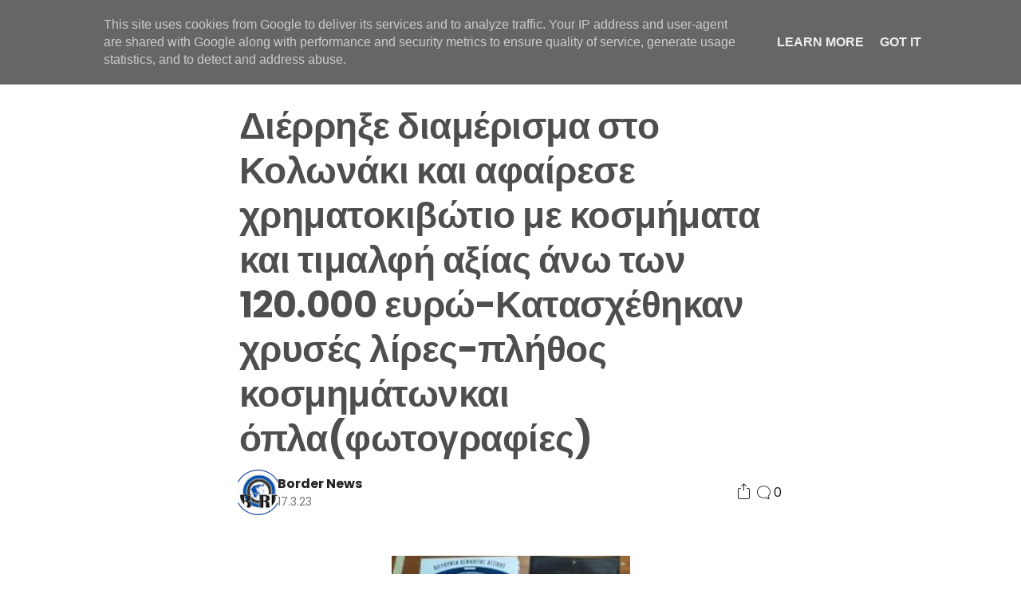

--- FILE ---
content_type: text/html; charset=UTF-8
request_url: https://www.bordernews.gr/2023/03/120000.html
body_size: 30518
content:
<!DOCTYPE html>
<html class='ltr' dir='ltr' lang='el' xmlns='http://www.w3.org/1999/xhtml' xmlns:b='http://www.google.com/2005/gml/b' xmlns:data='http://www.google.com/2005/gml/data' xmlns:expr='http://www.google.com/2005/gml/expr'>
<head>
<meta content='width=device-width, initial-scale=1, minimum-scale=1, maximum-scale=5' name='viewport'/>
<title>Διέρρηξε διαμέρισμα στο Κολωνάκι και αφαίρεσε χρηματοκιβώτιο με κοσμήματα και τιμαλφή αξίας άνω των 120.000 ευρώ-Κατασχέθηκαν χρυσές λίρες-πλήθος κοσμημάτωνκαι όπλα(φωτογραφίες)</title>
<link href='//1.bp.blogspot.com' rel='dns-prefetch preconnect'/>
<link href='//2.bp.blogspot.com' rel='dns-prefetch preconnect'/>
<link href='//3.bp.blogspot.com' rel='dns-prefetch preconnect'/>
<link href='//4.bp.blogspot.com' rel='dns-prefetch preconnect'/>
<link href='//www.blogger.com' rel='dns-prefetch preconnect'/>
<link href='//fonts.googleapis.com' rel='dns-prefetch preconnect'/>
<link href='//use.fontawesome.com' rel='dns-prefetch preconnect'/>
<link href='//ajax.googleapis.com' rel='dns-prefetch preconnect'/>
<link href='//fonts.gstatic.com' rel='dns-prefetch preconnect'/>
<link href='//feedburner.google.com' rel='dns-prefetch preconnect'/>
<link href='//feeds.feedburner.com' rel='dns-prefetch preconnect'/>
<link href='//apis.google.com' rel='dns-prefetch preconnect'/>
<link href='//cdnjs.cloudflare.com' rel='dns-prefetch preconnect'/>
<link href='//www.google-analytics.com' rel='dns-prefetch preconnect'/>
<link href='//pagead2.googlesyndication.com' rel='dns-prefetch preconnect'/>
<link href='//googleads.g.doubleclick.net' rel='dns-prefetch preconnect'/>
<link href='//www.gstatic.com' rel='dns-prefetch preconnect'/>
<link href='//www.googletagservices.com' rel='dns-prefetch preconnect'/>
<link href='//tpc.googlesyndication.com' rel='dns-prefetch preconnect'/>
<link href='//disqus.com' rel='dns-prefetch preconnect'/>
<link href='//c.disquscdn.com' rel='dns-prefetch preconnect'/>
<meta content=' Συνελήφθη 43χρονος αλλοδαπός για τη συμμετοχή του σε διάρρηξη-κλοπή από διαμέρισμα στο Κολωνάκι τον Μάρτιο του 2022 Κατασχέθηκαν μεταξύ άλλ...' name='description'/>
<meta content='text/html; charset=UTF-8' http-equiv='Content-Type'/>
<meta content='blogger' name='generator'/>
<meta content='#3367d6' name='theme-color'/>
<meta content='#3367d6' name='msapplication-navbutton-color'/>
<meta content='article' property='og:type'/>
<meta content='BORDERNEWS.GR' property='og:site_name'/>
<meta content='Διέρρηξε διαμέρισμα στο Κολωνάκι και αφαίρεσε χρηματοκιβώτιο με κοσμήματα και τιμαλφή αξίας άνω των 120.000 ευρώ-Κατασχέθηκαν χρυσές λίρες-πλήθος κοσμημάτωνκαι όπλα(φωτογραφίες)' property='og:title'/>
<meta content='https://www.bordernews.gr/2023/03/120000.html' property='og:url'/>
<meta content=' Συνελήφθη 43χρονος αλλοδαπός για τη συμμετοχή του σε διάρρηξη-κλοπή από διαμέρισμα στο Κολωνάκι τον Μάρτιο του 2022 Κατασχέθηκαν μεταξύ άλλ...' property='og:description'/>
<meta content='https://blogger.googleusercontent.com/img/b/R29vZ2xl/AVvXsEgRE9GuNr5rwH6tSpTBAJMQKjeQHm_Sho0PHJlbuvgWHgRfFilwJ5kS1y_MolJm3MtTCVxTUbzt7pqAA0TS9qDMmNnE4iic7teJUmQCiYHT-2hFvc4DRO0SIKZ1EdDQAcw6Qv7vNrv1kTJsu8M0071hPxr9S26-PNNkvLQDEW_sUcvTcWEnw0pcSvEn/s320/1111111111111111111111334529997_129014399948599_3012100661575397689_n.png' property='og:image'/>
<meta content='https://blogger.googleusercontent.com/img/b/R29vZ2xl/AVvXsEgRE9GuNr5rwH6tSpTBAJMQKjeQHm_Sho0PHJlbuvgWHgRfFilwJ5kS1y_MolJm3MtTCVxTUbzt7pqAA0TS9qDMmNnE4iic7teJUmQCiYHT-2hFvc4DRO0SIKZ1EdDQAcw6Qv7vNrv1kTJsu8M0071hPxr9S26-PNNkvLQDEW_sUcvTcWEnw0pcSvEn/s320/1111111111111111111111334529997_129014399948599_3012100661575397689_n.png' name='twitter:image'/>
<meta content='summary_large_image' name='twitter:card'/>
<meta content='Διέρρηξε διαμέρισμα στο Κολωνάκι και αφαίρεσε χρηματοκιβώτιο με κοσμήματα και τιμαλφή αξίας άνω των 120.000 ευρώ-Κατασχέθηκαν χρυσές λίρες-πλήθος κοσμημάτωνκαι όπλα(φωτογραφίες)' name='twitter:title'/>
<meta content='https://www.bordernews.gr/2023/03/120000.html' name='twitter:url'/>
<meta content=' Συνελήφθη 43χρονος αλλοδαπός για τη συμμετοχή του σε διάρρηξη-κλοπή από διαμέρισμα στο Κολωνάκι τον Μάρτιο του 2022 Κατασχέθηκαν μεταξύ άλλ...' name='twitter:description'/>
<link href='https://www.bordernews.gr/favicon.ico' rel='icon' type='image/x-icon'/>
<link href='https://www.bordernews.gr/2023/03/120000.html' rel='canonical'/>
<link href='https://blogger.googleusercontent.com/img/b/R29vZ2xl/AVvXsEgRE9GuNr5rwH6tSpTBAJMQKjeQHm_Sho0PHJlbuvgWHgRfFilwJ5kS1y_MolJm3MtTCVxTUbzt7pqAA0TS9qDMmNnE4iic7teJUmQCiYHT-2hFvc4DRO0SIKZ1EdDQAcw6Qv7vNrv1kTJsu8M0071hPxr9S26-PNNkvLQDEW_sUcvTcWEnw0pcSvEn/s320/1111111111111111111111334529997_129014399948599_3012100661575397689_n.png' rel='image_src'/>
<link rel="alternate" type="application/atom+xml" title="BORDERNEWS.GR - Atom" href="https://www.bordernews.gr/feeds/posts/default" />
<link rel="alternate" type="application/rss+xml" title="BORDERNEWS.GR - RSS" href="https://www.bordernews.gr/feeds/posts/default?alt=rss" />
<link rel="service.post" type="application/atom+xml" title="BORDERNEWS.GR - Atom" href="https://www.blogger.com/feeds/4804129905950477671/posts/default" />

<link rel="alternate" type="application/atom+xml" title="BORDERNEWS.GR - Atom" href="https://www.bordernews.gr/feeds/5328544365184498146/comments/default" />
<style id='page-skin-1' type='text/css'><!--
/* -----------------------------------------------
Blogger Template Style
Name 		: Webium
Version 	: 1.0
Author 		: EL Creative Developer
Author Url 	: https://www.elcreativeacademy.com/
----------------------------------------------- */
<Variable hideEditor="true" name="widget.color.title" description="Widget Title Color" type="color" default="#212121" />
<Variable hideEditor="true" name="widget.color.border" description="Widget Border Color" type="color" default="#e6e6e6" />
<Variable hideEditor="true" name="widget.color.posttitle" description="Widget Post Title Color" type="color" default="#4e4e4e" />
<Variable hideEditor="true" name="widget.color.postmetatop" description="Widget Post Meta Top Color" type="color" default="#4e4e4e" />
<Variable hideEditor="true" name="widget.color.postsnippet" description="Widget Post Snippet Color" type="color" default="#757575" />
<Variable hideEditor="true" name="widget.color.popularcounter" description="Popular Post Counter Color" type="color" default="#e9e9e9" />
<Variable hideEditor="true" name="widget.color.searchcolor" description="Search Color" type="color" default="#4e4e4e" />
<Variable hideEditor="true" name="widget.color.labeltext" description="Label Text Color" type="color" default="#757575" />
<Variable hideEditor="true" name="widget.color.labelbackground" description="Label Background Color" type="color" default="#fafafa" />
<Variable hideEditor="true" name="widget.color.labelborder" description="Label Border Color" type="color" default="#e6e6e6" />
<Variable hideEditor="true" name="widget.color.labelbutton" description="Profile Button Color" type="color" default="#4e4e4e" />
<Variable hideEditor="true" name="widget.color.labelbuttoncolorhover" description="Profile Button Hover Color" type="color" default="#4e4e4e" />
<Variable hideEditor="true" name="widget.color.labelbuttonborderhover" description="Profile Button Border Hover Color" type="color" default="#4e4e4e" />
<Variable hideEditor="true" name="widget.color.labelbuttonborder" description="Profile Button Border Color" type="color" default="#7f7f7f" />
<Group description="Footer" selector="footer">
<Variable name="footer.color.text" description="Footer Text Color" type="color" default="#ffffff" />
<Variable name="footer.color.background" description="Footer Background Color" type="color" default="#212121" />
</Group>
<Variable hideEditor="true" name="body.background" description="Body Background" type="background" color="#ffffff" default="#ffffff none repeat scroll top left" />
<Variable hideEditor="true" name="body.font" description="Font" type="font" default="normal 400 14px Poppins, 'Helvetica Neue', Helvetica, Arial, sans-serif" />
<Variable hideEditor="true" name="body.text.color" description="Text Color" type="color" default="#212121" />
<Variable hideEditor="true" name="body.text.font" description="1" type="font" default="normal 400 14px Arial,sans-serif" />
<Variable hideEditor="true" name="posts.background.color" description="2" type="color" default="#ffffff" />
<Variable hideEditor="true" name="body.link.color" description="3" type="color" default="#0036a8" />
<Variable hideEditor="true" name="body.link.visited.color" description="4" type="color" default="#1a8917" />
<Variable hideEditor="true" name="body.link.hover.color" description="5" type="color" default="#1a8917" />
<Variable hideEditor="true" name="blog.title.font" description="6" type="font" default="normal 400 14px Poppins, 'Helvetica Neue', Helvetica, Arial, sans-serif" />
<Variable hideEditor="true" name="blog.title.color" description="7" type="color" default="#ffffff" />
<Variable hideEditor="true" name="header.icons.color" description="8" type="color" default="#ffffff" />
<Variable hideEditor="true" name="tabs.font" description="9" type="font" default="normal 400 14px Poppins, 'Helvetica Neue', Helvetica, Arial, sans-serif" />
<Variable hideEditor="true" name="tabs.color" description="10" type="color" default="#e5e5e5" />
<Variable hideEditor="true" name="tabs.selected.color" description="11" type="color" default="#ffffff" />
<Variable hideEditor="true" name="tabs.overflow.background.color" description="12" type="color" default="#ffffff" />
<Variable hideEditor="true" name="tabs.overflow.color" description="13" type="color" default="#4e4e4e" />
<Variable hideEditor="true" name="tabs.overflow.selected.color" description="14" type="color" default="#4e4e4e" />
<Variable hideEditor="true" name="posts.title.color" description="15" type="color" default="#4e4e4e" />
<Variable hideEditor="true" name="posts.title.font" description="16" type="font" default="normal 400 14px Poppins, 'Helvetica Neue', Helvetica, Arial, sans-serif" />
<Variable hideEditor="true" name="posts.text.font" description="17" type="font" default="normal 400 14px Poppins, 'Helvetica Neue', Helvetica, Arial, sans-serif" />
<Variable hideEditor="true" name="posts.text.color" description="18" type="color" default="#4e4e4e" />
<Variable hideEditor="true" name="posts.icons.color" description="19" type="color" default="#4e4e4e" />
<Variable hideEditor="true" name="labels.background.color" description="20" type="color" default="#0036a8"/>
*/
/*
* Prefixed by https://autoprefixer.github.io
* PostCSS: v7.0.29,
* Autoprefixer: v9.7.6
* Browsers: last 4 version
*/
/*! normalize.css v8.0.1 | MIT License | github.com/necolas/normalize.css */
html{line-height:1.15;-webkit-text-size-adjust:100%}body{margin:0}main{display:block}h1{font-size:2em;margin:.67em 0}hr{-webkit-box-sizing:content-box;box-sizing:content-box;height:0;overflow:visible}pre{font-family:monospace,monospace;font-size:1em}a{background-color:transparent}abbr[title]{border-bottom:none;text-decoration:underline;-webkit-text-decoration:underline dotted;text-decoration:underline dotted}b,strong{font-weight:bolder}code,kbd,samp{font-family:monospace,monospace;font-size:1em}small{font-size:80%}sub,sup{font-size:75%;line-height:0;position:relative;vertical-align:baseline}sub{bottom:-.25em}sup{top:-.5em}img{border-style:none}button,input,optgroup,select,textarea{font-family:inherit;font-size:100%;line-height:1.15;margin:0}button,input{overflow:visible}button,select{text-transform:none}button,[type="button"],[type="reset"],[type="submit"]{-webkit-appearance:button}button::-moz-focus-inner,[type="button"]::-moz-focus-inner,[type="reset"]::-moz-focus-inner,[type="submit"]::-moz-focus-inner{border-style:none;padding:0}button:-moz-focusring,[type="button"]:-moz-focusring,[type="reset"]:-moz-focusring,[type="submit"]:-moz-focusring{outline:1px dotted ButtonText}fieldset{padding:.35em .75em .625em}legend{-webkit-box-sizing:border-box;box-sizing:border-box;color:inherit;display:table;max-width:100%;padding:0;white-space:normal}progress{vertical-align:baseline}textarea{overflow:auto}[type="checkbox"],[type="radio"]{-webkit-box-sizing:border-box;box-sizing:border-box;padding:0}[type="number"]::-webkit-inner-spin-button,[type="number"]::-webkit-outer-spin-button{height:auto}[type="search"]{-webkit-appearance:textfield;outline-offset:-2px}[type="search"]::-webkit-search-decoration{-webkit-appearance:none}::-webkit-file-upload-button{-webkit-appearance:button;font:inherit}details{display:block}summary{display:list-item}template{display:none}[hidden]{display:none}
/* devanagari */
@font-face {
font-family: 'Poppins';
font-style: normal;
font-weight: 400;
font-display: swap;
src: url(https://fonts.gstatic.com/s/poppins/v15/pxiEyp8kv8JHgFVrJJbecmNE.woff2) format('woff2');
unicode-range: U+0900-097F, U+1CD0-1CF6, U+1CF8-1CF9, U+200C-200D, U+20A8, U+20B9, U+25CC, U+A830-A839, U+A8E0-A8FB;
}
/* latin-ext */
@font-face {
font-family: 'Poppins';
font-style: normal;
font-weight: 400;
font-display: swap;
src: url(https://fonts.gstatic.com/s/poppins/v15/pxiEyp8kv8JHgFVrJJnecmNE.woff2) format('woff2');
unicode-range: U+0100-024F, U+0259, U+1E00-1EFF, U+2020, U+20A0-20AB, U+20AD-20CF, U+2113, U+2C60-2C7F, U+A720-A7FF;
}
/* latin */
@font-face {
font-family: 'Poppins';
font-style: normal;
font-weight: 400;
font-display: swap;
src: url(https://fonts.gstatic.com/s/poppins/v15/pxiEyp8kv8JHgFVrJJfecg.woff2) format('woff2');
unicode-range: U+0000-00FF, U+0131, U+0152-0153, U+02BB-02BC, U+02C6, U+02DA, U+02DC, U+2000-206F, U+2074, U+20AC, U+2122, U+2191, U+2193, U+2212, U+2215, U+FEFF, U+FFFD;
}
/* devanagari */
@font-face {
font-family: 'Poppins';
font-style: normal;
font-weight: 700;
font-display: swap;
src: url(https://fonts.gstatic.com/s/poppins/v15/pxiByp8kv8JHgFVrLCz7Z11lFc-K.woff2) format('woff2');
unicode-range: U+0900-097F, U+1CD0-1CF6, U+1CF8-1CF9, U+200C-200D, U+20A8, U+20B9, U+25CC, U+A830-A839, U+A8E0-A8FB;
}
/* latin-ext */
@font-face {
font-family: 'Poppins';
font-style: normal;
font-weight: 700;
font-display: swap;
src: url(https://fonts.gstatic.com/s/poppins/v15/pxiByp8kv8JHgFVrLCz7Z1JlFc-K.woff2) format('woff2');
unicode-range: U+0100-024F, U+0259, U+1E00-1EFF, U+2020, U+20A0-20AB, U+20AD-20CF, U+2113, U+2C60-2C7F, U+A720-A7FF;
}
/* latin */
@font-face {
font-family: 'Poppins';
font-style: normal;
font-weight: 700;
font-display: swap;
src: url(https://fonts.gstatic.com/s/poppins/v15/pxiByp8kv8JHgFVrLCz7Z1xlFQ.woff2) format('woff2');
unicode-range: U+0000-00FF, U+0131, U+0152-0153, U+02BB-02BC, U+02C6, U+02DA, U+02DC, U+2000-206F, U+2074, U+20AC, U+2122, U+2191, U+2193, U+2212, U+2215, U+FEFF, U+FFFD;
}
*{-webkit-tap-highlight-color:transparent}
body {
font-family: Poppins, "Helvetica Neue", Helvetica, Arial, sans-serif;
overflow: hidden;
overflow-y: auto;
width: 100%;
}
a {
text-decoration: none;
color: #3367d6;
}
img:not([src]):not([srcset]) {
visibility: hidden;
}
input:required, input:invalid {
-webkit-box-shadow:none;
box-shadow:none;
}
.button-icon {
background: transparent;
border: none;
outline: none;
cursor: pointer;
}
.backdrop.active {
-webkit-transition: opacity 0.6s cubic-bezier(0.23, 1, 0.32, 1) 0s, visibility 0.6s cubic-bezier(0.23, 1, 0.32, 1) 0s;
-o-transition: opacity 0.6s cubic-bezier(0.23, 1, 0.32, 1) 0s, visibility 0.6s cubic-bezier(0.23, 1, 0.32, 1) 0s;
transition: opacity 0.6s cubic-bezier(0.23, 1, 0.32, 1) 0s, visibility 0.6s cubic-bezier(0.23, 1, 0.32, 1) 0s;
pointer-events: all;
z-index: 999;
background-color: rgba(0, 0, 0, 0.08);
position: fixed;
left: 0;
top: 0;
height: 100%;
width: 100%;
}
/* ----- Header ----- */
.header-wrapper {
-webkit-box-align: center;
-ms-flex-align: center;
align-items: center;
background-color: rgb(255 255 255);
border-bottom: 1px solid #4f4f4f;
display: -webkit-box;
display: -ms-flexbox;
display: flex;
left: 0;
min-height: 74px;
position: fixed;
right: 0;
top: 0;
z-index: 999;
-webkit-transition: background-color 300ms linear;
-o-transition: background-color 300ms linear;
transition: background-color 300ms linear;
}
.header-wrapper .header-section {
-webkit-box-align: center;
-ms-flex-align: center;
align-items: center;
display: inherit;
-webkit-box-pack: justify;
-ms-flex-pack: justify;
justify-content: space-between;
max-width: 1192px;
margin: 0 auto;
width: 100%;
position: relative
}
.header-wrapper .header-section .Header h1 {
margin: 0;
}
.header-wrapper .header-section .Header .header-logo-image img ~ h1 {
border: 0;
clip: rect(0 0 0 0);
height: 1px;
margin: -1px;
overflow: hidden;
padding: 0;
position: absolute;
width: 1px;
}
.header-wrapper .header-section .Header img {
max-height: 80px;
width: auto;
display: block;
padding: 5px;
}
.header-wrapper .header-section .Header a {
color: #4e4e4e;
-webkit-user-select: none;
-moz-user-select: none;
-ms-user-select: none;
user-select: none;
}
.header-wrapper .header-section .LinkList .menu-item, .footer-wrapper .footer-section .LinkList .menu-item:not(:last-child) {
margin-right: 24px;
}
.blog-pager span {
border-radius: 4px;
background: #4e4e4e;
border: 1px solid #4e4e4e;
color: #fff;
padding: 8px 16px;
-webkit-user-select: none;
-moz-user-select: none;
-ms-user-select: none;
user-select: none;
font-size: 14px
}
.header-wrapper .header-section .LinkList a, .footer-wrapper .footer-section .LinkList a {
color: #4e4e4e;
-webkit-user-select: none;
-moz-user-select: none;
-ms-user-select: none;
user-select: none;
font-size: 14px;
line-height: 20px;
}
.header-wrapper .header-section .LinkList .button-icon svg {
fill: #4e4e4e;
}
.header-height {
background-color: #ffffff;
height: 74px;
}
.header-wrapper .header-section .LinkList, .header-wrapper .header-section .LinkList .button-icon {
display: -webkit-box;
display: -ms-flexbox;
display: flex;
-webkit-box-align: center;
-ms-flex-align: center;
align-items: center;
-webkit-box-pack: center;
-ms-flex-pack: center;
justify-content: center;
}
.header-wrapper .header-section .LinkList .button-icon:not(.search-menu) {
display: none
}
/* ----- Main Section ----- */
.inner-wrapper {
display: -ms-grid;
display: grid;
-ms-grid-rows: 1fr;
grid-template-rows: 1fr;
-ms-grid-columns: (1fr)[8] (minmax(48px, 1fr))[4];
grid-template-columns: repeat(8, 1fr) repeat(4, minmax(48px, 1fr));
max-width: 1192px;
margin: 0 auto;
overflow: hidden
}
.inner-wrapper {
-ms-grid-column: 1;
-ms-grid-column-span: 12;
grid-column: 1 / span 12;
-ms-grid-row: 2;
grid-row-start: 2;
padding-top: 56px;
}
body:not(.item):not(.static_page) .main-wrapper .blog-wrapper {
-ms-grid-column: 1;
-ms-grid-column-span: 7;
grid-column: 1 / span 7;
-ms-grid-row: 2;
grid-row-start: 2;
}
.main-top-wrapper {
-ms-grid-column: 1;
-ms-grid-column-span: 12;
grid-column: 1 / span 12;
-ms-grid-row: 1;
grid-row-start: 1;
}
.main-top-wrapper .HTML {
background-color: #25ff84;
border-bottom: 1px solid #4f4f4f;
}
.main-top-wrapper .HTML .jumbotron-content, .main-top-wrapper .popular-jumbotron {
max-width: 1192px;
margin: 0 auto;
padding: 33px 0 51px 0;
}
.main-top-wrapper .popular-jumbotron .popular-widget {
width: 100%;
-webkit-box-align: start;
-ms-flex-align: start;
align-items: flex-start;
-webkit-box-pack: justify;
-ms-flex-pack: justify;
justify-content: space-between;
display: -ms-grid;
display: grid;
-ms-grid-columns: 1fr 10px 1fr 10px 1fr;
grid-template-columns: repeat(3, 1fr);
gap: 10px;
}
.main-top-wrapper .PopularPosts .popular-widget .post {
margin: 0;
}
.main-top-wrapper .HTML .jumbotron-content .title {
font-size: 70px;
line-height: 74px;
margin: 0;
font-weight: 500;
letter-spacing: -0.05em;
color: #4e4e4e;
}
.main-top-wrapper .HTML .jumbotron-content p {
line-height: 24px;
font-size: 18px;
margin: 52px 0 25px 0;
color: #4e4e4e
}
.main-top-wrapper .HTML .jumbotron-content .jumbotron-inner {
max-width: 550px;
}
.main-top-wrapper .HTML .jumbotron-content .all-content {
line-height: 24px;
padding: 8px 20px;
border: 1px solid #4e4e4e;
border-radius: 4px;
color: #4e4e4e;
max-width: 550px;
}
.main-top-wrapper .widget:last-child {
border-bottom: 1px solid #e9e9e9;
}
.main-top-wrapper .search-page-form {
padding: 56px 0 40px 0;
width: 100%;
max-width:  1192px;
margin: 0 auto;
}
.main-top-wrapper .search-page-form input {
font-size: 52px;
height: 80px;
padding: 0;
width: 100%;
border: 0;
border-bottom: 1px solid rgba(0,0,0,.15);
outline: none;
}
.item .main-wrapper .blog-wrapper, .static_page .main-wrapper .blog-wrapper {
-ms-grid-column: 1;
-ms-grid-column-span: 12;
grid-column: 1 / span 12;
-ms-grid-row: 2;
grid-row-start: 2;
}
.index .main-wrapper .blog-post, .FeaturedPost .post, .PopularPosts .popular-widget .post {
-webkit-box-align: center;
-ms-flex-align: center;
align-items: center;
display: -webkit-box;
display: -ms-flexbox;
display: flex;
-webkit-box-pack: justify;
-ms-flex-pack: justify;
justify-content: space-between;
margin-bottom: 48px;
-webkit-user-select: none;
-moz-user-select: none;
-ms-user-select: none;
user-select: none;
gap: 20px
}
.index .main-wrapper .blog-post .block-meta {
width: 100%
}
.index .main-wrapper .blog-post .post-meta-top, .index .main-wrapper .blog-post .post-meta-bottom, .FeaturedPost .post .post-meta-top, .FeaturedPost .post .post-meta-bottom, .PopularPosts .popular-widget .post-meta-top, .PopularPosts .popular-widget .post-meta-bottom {
-webkit-box-align: center;
-ms-flex-align: center;
align-items: center;
display: -webkit-box;
display: -ms-flexbox;
display: flex;
font-size: 14px;
-webkit-box-orient: horizontal;
-webkit-box-direction: normal;
-ms-flex-direction: row;
flex-direction: row;
-ms-flex-wrap: wrap;
flex-wrap: wrap;
padding-bottom: 8px;
gap: 5px
}
.index .main-wrapper .blog-post .post-meta-top .author-avatar, .FeaturedPost .post .post-meta-top .author-avatar, .PopularPosts .popular-widget .post-meta-top .author-avatar {
border-radius: 50%;
display: block;
max-height: 20px;
max-width: 20px;
height: 20px;
width: 20px;
background-repeat: no-repeat;
background-size: cover;
background-position: center;
}
.index .main-wrapper .blog-post .post-meta-top {
color: #212121
}
.index .main-wrapper .blog-post .post-meta-top strong, .FeaturedPost .post .post-meta-top strong, .PopularPosts .popular-widget .post-meta-top strong {
font-weight: 500
}
.index .main-wrapper .blog-post .post-image-link {
-webkit-box-align: center;
-ms-flex-align: center;
align-items: center;
display: -webkit-box;
display: -ms-flexbox;
display: flex;
height: 133px;
-webkit-box-pack: center;
-ms-flex-pack: center;
justify-content: center;
overflow: hidden;
width: 200px;
}
.index .main-wrapper .blog-post .post-image-link .post-thumb {
width: 100%;
height: 100%;
background-position: center;
background-repeat: no-repeat;
background-size: cover;
}
.index .main-wrapper .blog-post .post-meta-bottom .post-time, .PopularPosts .popular-widget .post-meta-bottom, .FeaturedPost .post .post-meta-bottom .post-time, .PopularPosts .popular-widget .post-meta-bottom .post-time {
color: #757575;
display: -webkit-box;
display: -ms-flexbox;
display: flex;
-webkit-box-align: center;
-ms-flex-align: center;
align-items: center;
gap: 6px;
}
.index .main-wrapper .blog-post .post-meta-bottom .post-time svg {
fill: currentColor;
}
.index .main-wrapper .blog-post .post-meta-bottom, .FeaturedPost .post .post-meta-bottom, .PopularPosts .popular-widget .post-meta-bottom {
-webkit-box-align: center;
-ms-flex-align: center;
align-items: center;
-webkit-box-pack: justify;
-ms-flex-pack: justify;
justify-content: space-between;
padding-bottom: 0;
}
.index .main-wrapper .blog-post .post-title {
color: #4e4e4e;
}
.index .main-wrapper .blog-post .post-meta-bottom .post-comment {
width: 25px;
height: 25px;
color: #757575;
fill: currentColor;
padding: 18px;
}
.index .main-wrapper .blog-post .post-title h2, .FeaturedPost .post .post-title h2, .PopularPosts .popular-widget .post-title h2 {
display: -webkit-box;
font-size: 22px;
font-weight: 700;
line-height: 28px;
margin: 0;
overflow: hidden;
-o-text-overflow: ellipsis;
text-overflow: ellipsis;
-webkit-line-clamp: 2;
-webkit-box-orient: vertical;
}
.index .main-wrapper .blog-post .post-title .post-snippet {
display: block;
padding-top: 4px;
color: #7f7f7f
}
.main-wrapper .sidebar-wrapper {
-ms-grid-column: 9;
-ms-grid-column-span: 4;
grid-column: 9 / span 4;
-ms-grid-row: 2;
grid-row-start: 2;
}
.main-wrapper .blog-pager {
-webkit-box-align: center;
-ms-flex-align: center;
align-items: center;
display: -webkit-box;
display: -ms-flexbox;
display: flex;
-webkit-box-pack: center;
-ms-flex-pack: center;
justify-content: center;
padding: 24px 0;
}
.search .main-wrapper .blog-pager {
-webkit-box-pack: justify;
-ms-flex-pack: justify;
justify-content: space-between;
}
.main-wrapper .blog-pager span {
background-color: #ffffff;
color: #1c49a8;
border: 1px solid #1a8917;
cursor: pointer;
}
.main-wrapper .blog-pager span.loading {
cursor: wait;
}
.main-wrapper .blog-pager span.loaded {
cursor: no-drop;
}
.item .post-body, .static_page .post-body {
letter-spacing: -0.003em;
line-height: 32px;
font-size: 20px;
max-width: 680px;
margin: 0 auto;
color: #212121
}
.post-body :is(p, ul, ol, pre, blockquote, br) + :is(h1, h2, h3, h4, h5, h6) {
margin: 3rem 0 1rem 0;
}
.post-body a:hover {
text-decoration: underline;
}
.post-body pre {
padding: 20px;
font-size: 16px;
letter-spacing: -0.022em;
line-height: 1.18;
white-space: pre-wrap;
background-color: #e9e9e9
}
.item .post-body .tr-caption-container td, .static_page .post-body .tr-caption-container td {
text-align: center;
margin-top: 10px;
font-size: 14px;
color: #757575;
font-family: Poppins, "Helvetica Neue", Helvetica, Arial, sans-serif;
}
.item .post-body img, .static_page .post-body img {
max-width: 100%;
}
.item .post-body .separator a, .static_page .post-body .separator a {
cursor: -webkit-zoom-in;
cursor: zoom-in;
margin: 0 auto !important
}
.item .post-body blockquote, .static_page .post-body blockquote {
padding-left: 23px;
-webkit-box-shadow: #212121 3px 0px 0px 0px inset;
box-shadow: #212121 3px 0px 0px 0px inset;
margin: 0 0 0 -20px;
}
.rtl .item .post-body blockquote, .rtl .static_page .post-body blockquote {
margin: 0 -20px 0 0;
padding-right: 23px;
padding-left: 0;
-webkit-box-shadow: #212121 3px 0px 0px 0px;
box-shadow: #212121 3px 0px 0px 0px;
}
.item .post-header, .static_page .post-header {
margin: 0 auto 56px auto;
max-width: 680px;
}
.static_page .comment-container {
margin: 56px auto;
max-width: 680px;
}
.item .post-header .post-title, .static_page .post-header .post-title {
color: #4e4e4e;
line-height: 56px;
letter-spacing: -0.011em;
font-size: 46px;
margin: 0;
}
.item .post-header .post-description, .static_page .post-header .post-description {
line-height: 28px;
font-size: 20px;
color: #7f7f7f;
font-weight: 400;
margin: 10px 0 0 0;
}
.item .post-header .post-meta, .static_page .post-header .post-meta {
display: -webkit-box;
display: -ms-flexbox;
display: flex;
-webkit-box-orient: horizontal;
-webkit-box-direction: normal;
-ms-flex-direction: row;
flex-direction: row;
-webkit-box-pack: justify;
-ms-flex-pack: justify;
justify-content: space-between;
-webkit-box-align: center;
-ms-flex-align: center;
align-items: center;
margin: 15px 0 0 0;
position: relative;
}
.item .post-header .post-meta .share-toggle {
position: relative;
}
.item .post-header .post-meta .share-toggle button {
display: -webkit-box;
display: -ms-flexbox;
display: flex;
padding: 0;
-webkit-box-align: center;
-ms-flex-align: center;
align-items: center;
-webkit-box-pack: center;
-ms-flex-pack: center;
justify-content: center;
color: #212121;
fill: currentColor;
}
.item .post-header .post-meta .post-comment {
display: -webkit-box;
display: -ms-flexbox;
display: flex;
-webkit-box-align: center;
-ms-flex-align: center;
align-items: center;
-webkit-box-pack: center;
-ms-flex-pack: center;
justify-content: center;
gap: 3px;
cursor: pointer;
-webkit-user-select: none;
-moz-user-select: none;
-ms-user-select: none;
user-select: none;
color: #212121;
fill: currentColor;
}
.item .post-header .post-meta .share-toggle #toggle-share, .item .post-footer #toggle-social {
-webkit-box-shadow: #e6e6e6 0px 1px 4px;
box-shadow: #e6e6e6 0px 1px 4px;
margin-top: 5px;
border: 1px solid #e9e9e9;
border-radius: 4px;
position: absolute;
background-color: #ffffff;
padding: 8px 0;
left: 50%;
-webkit-transform: translate3d(-50%, 0px, 0px);
transform: translate3d(-50%, 0px, 0px);
width: -webkit-max-content;
width: -moz-max-content;
width: max-content;
max-width: 220px;
}
.item .post-header .post-meta .share-toggle #toggle-share::before, .item .post-footer #toggle-social::before {
content: "";
background-color: #ffffff;
width: 14px;
height: 14px;
-webkit-transform: rotate(45deg) translate(6px, 6px);
-ms-transform: rotate(45deg) translate(6px, 6px);
transform: rotate(45deg) translate(6px, 6px);
position: absolute;
top: -13px;
-webkit-box-shadow: #e6e6e6 -1px -1px 1px -1px;
box-shadow: #e6e6e6 -1px -1px 1px -1px;
left: calc(50% - 7px);
}
.item .post-header .post-meta .share-toggle ul, .item .post-footer .post-meta ul.share-links {
list-style: none;
padding: 8px 0;
margin: 0;
}
.item .post-header .post-meta .share-toggle li, .item .post-footer .post-meta .share-links li {
padding: 8px 20px;
word-break: break-word;
}
.item .post-header .post-meta .share-toggle a, .item .post-footer .share-links a {
color: #757575
}
.item .post-header .post-meta .share-toggle a:hover, .item .post-footer .share-links a:hover {
color: #212121
}
.item .post-header .meta-author-date, .item .post-header .meta-button {
display: -webkit-box;
display: -ms-flexbox;
display: flex;
-webkit-box-orient: horizontal;
-webkit-box-direction: normal;
-ms-flex-direction: row;
flex-direction: row;
-webkit-box-align: center;
-ms-flex-align: center;
align-items: center;
-webkit-box-pack: center;
-ms-flex-pack: center;
justify-content: center;
gap: 10px;
}
.item .post-header .meta-author-date svg {
position: absolute;
left: -5px;
width: 57px;
height: 57px;
fill: #1c49a8;
}
.rtl .item .post-header .meta-author-date svg {
left: auto;
right: -5px;
}
.item .post-header .meta-author-date .author-avatar {
border-radius: 50%;
width: 48px;
height: 48px;
background-size: cover;
background-repeat: no-repeat;
background-position: center;
}
.item .post-header .meta-author-date .post-meta-top {
display: -webkit-box;
display: -ms-flexbox;
display: flex;
-webkit-box-orient: vertical;
-webkit-box-direction: normal;
-ms-flex-direction: column;
flex-direction: column;
-webkit-box-align: start;
-ms-flex-align: start;
align-items: flex-start;
-webkit-box-pack: center;
-ms-flex-pack: center;
justify-content: center;
gap: 5px;
}
.item .post-header .meta-author-date .post-meta-top .post-author {
color: #212121;
}
.item .post-header .meta-author-date .post-time {
font-size: 14px;
color: #757575;
}
.item .post-footer {
overflow: hidden;
display: block;
width: 100%;
padding: 25px 0;
}
.item .post-footer .footer-post-content {
max-width: 680px;
margin: 0 auto;
}
.item .post-footer .meta-button {
position: relative;
}
.item .post-footer .label-link {
background-color: #f4f4f4;
padding: 5px 10px;
line-height: 22px;
color: #212121;
font-size: 13px;
border-radius: 3px;
margin: 0 8px 8px 0;
display: inline-block;
}
.item .post-footer .post-meta {
margin: 25px 0;
display: -webkit-box;
display: -ms-flexbox;
display: flex;
-webkit-box-align: center;
-ms-flex-align: center;
align-items: center;
-webkit-box-pack: justify;
-ms-flex-pack: justify;
justify-content: space-between;
}
.item .post-footer .meta-author-date .post-comment, .item .post-footer .meta-button, .item .post-footer #toggle-social {
display: -webkit-box;
display: -ms-flexbox;
display: flex;
gap: 10px;
-webkit-box-align: center;
-ms-flex-align: center;
align-items: center;
-webkit-box-pack: center;
-ms-flex-pack: center;
justify-content: center;
cursor: pointer;
-webkit-user-select: none;
-moz-user-select: none;
-ms-user-select: none;
user-select: none;
color: #757575
}
.item .post-footer .meta-button svg {
fill: #757575;
}
.item .post-footer .about-author {
display: -webkit-box;
display: -ms-flexbox;
display: flex;
-webkit-box-pack: justify;
-ms-flex-pack: justify;
justify-content: space-between;
padding-top: 32px;
border-top: 1px solid #e9e9e9;
gap: 20px;
}
.item .post-footer .about-author .avatar-container {
border-radius: 100px;
}
.item .post-footer .about-author .author-avatar {
width: 80px;
height: 80px;
border-radius: 100px;
background-position: center;
background-repeat: no-repeat;
background-size: cover;
display: block;
}
.item .post-footer .about-author .author-name {
display: -webkit-box;
display: -ms-flexbox;
display: flex;
-webkit-box-orient: vertical;
-webkit-box-direction: normal;
-ms-flex-direction: column;
flex-direction: column;
margin-bottom: 6px;
}
.item .post-footer .about-author .author-name span {
letter-spacing: 0.077em;
line-height: 18px;
color: #757575;
font-size: 13px;
text-transform: uppercase;
}
.item .post-footer .about-author .author-name .authors {
font-size: 24px;
font-weight: 500;
color: #4e4e4e;
}
.item .post-footer .about-author .description-text {
line-height: 24px;
color: #757575;
margin: 0
}
.item .post-footer #toggle-social {
top: 33px;
right: -110px;
left: auto;
-webkit-transform: translate3d(-110px, 0px, 0px);
transform: translate3d(-110px, 0px, 0px);
}
.rtl .item .post-footer #toggle-social {
right: auto;
left: -110px;
-webkit-transform: translate3d(110px, 0px, 0px);
transform: translate3d(110px, 0px, 0px);
}
.item .post-footer #toggle-social::before {
left: 85%;
}
.rtl .item .post-footer #toggle-social::before {
left: 0;
right: 85%;
}
.item #comments {
visibility: hidden;
opacity: 0;
}
.item #comments.active {
visibility: visible;
opacity: 1;
z-index: 1000;
display: block;
position: relative;
}
.item #comments .comment-container {
-webkit-transition: opacity 0.6s cubic-bezier(0.23, 1, 0.32, 1) 0s, -webkit-transform 0.6s cubic-bezier(0.23, 1, 0.32, 1) 0s;
transition: opacity 0.6s cubic-bezier(0.23, 1, 0.32, 1) 0s, -webkit-transform 0.6s cubic-bezier(0.23, 1, 0.32, 1) 0s;
-o-transition: transform 0.6s cubic-bezier(0.23, 1, 0.32, 1) 0s, opacity 0.6s cubic-bezier(0.23, 1, 0.32, 1) 0s;
transition: transform 0.6s cubic-bezier(0.23, 1, 0.32, 1) 0s, opacity 0.6s cubic-bezier(0.23, 1, 0.32, 1) 0s;
transition: transform 0.6s cubic-bezier(0.23, 1, 0.32, 1) 0s, opacity 0.6s cubic-bezier(0.23, 1, 0.32, 1) 0s, -webkit-transform 0.6s cubic-bezier(0.23, 1, 0.32, 1) 0s;
-webkit-transform: translateX(-414px);
-ms-transform: translateX(-414px);
transform: translateX(-414px);
width: 414px;
top: 0;
left: 100%;
position: fixed;
opacity: 1;
background-color: white;
height: 100%;
-webkit-box-shadow: rgba(0, 0, 0, 0.15) 0px 4px 12px;
box-shadow: rgba(0, 0, 0, 0.15) 0px 4px 12px;
overflow: auto;
}
.rtl .item #comments .comment-container {
left: auto;
right: 100%;
-webkit-transform: translateX(414px);
-ms-transform: translateX(414px);
transform: translateX(414px);
}
.item #comments .comments-title {
padding: 24px;
display: -webkit-box;
display: -ms-flexbox;
display: flex;
-webkit-box-align: center;
-ms-flex-align: center;
align-items: center;
-webkit-box-pack: justify;
-ms-flex-pack: justify;
justify-content: space-between;
}
.item #comments .comments-title h3 {
margin: 0;
}
.item #comments .close-comment {
display: -webkit-box;
display: -ms-flexbox;
display: flex;
-webkit-box-align: center;
-ms-flex-align: center;
align-items: center;
-webkit-box-pack: center;
-ms-flex-pack: center;
justify-content: center;
cursor: pointer;
}
.comments .comments-content{margin:0px 24px;overflow: hidden;}
.comment-thread ol{padding:0;margin:0;}
.toplevel-thread ol > li:first-child{margin:0;}
.comment-thread .comment{position:relative;padding:0;margin:25px 0 0;list-style:none;border-radius:0}
.comment-thread .avatar-image-container{width:35px;height:35px;border-radius:100%;overflow:hidden;float: left;}
.avatar-image-container img{width:100%;height:100%;border-radius:100%}
.comment-header {
display: -webkit-box;
display: -ms-flexbox;
display: flex;
-webkit-box-orient: vertical;
-webkit-box-direction: normal;
-ms-flex-direction: column;
flex-direction: column;
padding-left: 15px;
}
.comments .comment-header .user{font-size:14px;color:#212121;font-style:normal;}
.comments .comment-header .user a{color:#212121;}
.comments .comment-header .icon.user{display:none;}
.comment-header .datetime a{font-size:14px;color:#757575;}
.comments .comment-content{font-size:14px;line-height:24px;}
.comments .comment-actions{display:-webkit-box;display:-ms-flexbox;display:flex;-webkit-box-pack:end;-ms-flex-pack:end;justify-content:flex-end;-webkit-box-align: center;-ms-flex-align: center;align-items: center;gap: 15px;}
.comments .comment-actions a{color:#212121;font-size:13px;font-style:normal;}
.item-control{display:none}
.comments .comment-replies{padding:0 0 0 20px;border-left: 3px solid rgb(230, 230, 230);}
.rtl .comments .comment-replies {
padding: 0 20px 0 0;
border-right: 3px solid rgb(230, 230, 230);
border-left: none;
}
.thread-expanded .thread-count a,.loadmore{display:none}
.comments .continue:not(#top-continue) {display:none}
.comment-thread.toplevel-thread > ol > .comment > .comment-replybox-single iframe{-webkit-box-sizing:border-box;box-sizing:border-box;padding:0 0 0 23px;margin:15px 0 0}
span.blog-admin, span.pid-546483537 {
display: inherit !important
}
#top-ra li:last-child {
margin-bottom: 25px;
}
.comment-form {
margin: 0px 24px;
}
.comments #top-continue {
text-align: center;
padding: 12px 0;
margin: 12px 0;
}
.search-label .main-wrapper .blog-post .post-meta-top {
padding: 8px 0 0 0;
}
.search-label .main-wrapper .blog-post .post-meta-bottom {
padding: 0;
}
.search-label .blog-posts .blog-post:first-child {
-webkit-box-orient: vertical;
-webkit-box-direction: reverse;
-ms-flex-direction: column-reverse;
flex-direction: column-reverse;
margin-bottom: 20px;
}
.search-label .blog-posts .blog-post:first-child .block-meta {
margin: 13px 0 0 0;
}
.search-label .main-wrapper .blog-post:first-child .post-title h2 {
letter-spacing: -0.016em;
line-height: 40px;
font-size: 32px;
}
.search-label .main-wrapper .blog-post:first-child .post-title .post-snippet {
margin-top: 10px;
padding: 0;
}
.search-label .main-wrapper .blog-post .post-meta-top {
padding: 0;
margin-top: 16px;
}
.search-label .main-wrapper .blog-post .post-meta-bottom {
padding: 0;
}
.search-label .blog-post:first-child .post-image, .search-label .main-wrapper .blog-post:first-child .post-image-link, .search-label .main-wrapper .blog-post:first-child .post-image-link img {
width: 100%;
height: 100%;
}
.search-label .main-wrapper .blog-post:first-child .post-image-link .post-thumb {
height: 382px;
}
.search-label .main-wrapper .blog-post:not(:first-child) {
padding: 12px 0;
margin: 0;
}
.search-label .main-wrapper .blog-post:not(:first-child) .post-title h2 {
font-size: 18px;
line-height: 24px;
}
.search-label .main-wrapper .blog-post:not(:first-child) .post-image-link {
max-width: 152px;
height: 100px;
}
.search-label .main-wrapper .blog-post:not(:first-child) .post-image-link .post-thumb {
width: 100%;
height: 100%;
display: block;
}
.message-query {
text-align: center;
}
.hidden-section, .search-active .inner-wrapper, .search-active .jumbotron-section, body:not(.search-active) .search-page-form, .search-active .footer-wrapper {
display: none;
}
.scrolled-meta {
position: fixed;
max-width: 131px;
top: calc(50vh - 20%);
will-change: opacity, max-height;
-webkit-transition: opacity 200ms ease 0s, max-height 200ms ease 0s;
-o-transition: opacity 200ms ease 0s, max-height 200ms ease 0s;
transition: opacity 200ms ease 0s, max-height 200ms ease 0s;
max-height: 0;
overflow: hidden;
}
.scrolled-meta .scrolled-title {
color: #4e4e4e;
font-weight: 500;
margin-bottom: 5px;
-o-text-overflow: ellipsis;
text-overflow: ellipsis;
overflow: hidden;
}
.scrolled-description {
font-size: 14px;
color: #7f7f7f;
display: -webkit-box;
overflow: hidden;
-o-text-overflow: ellipsis;
text-overflow: ellipsis;
-webkit-line-clamp: 6;
-webkit-box-orient: vertical;
}
.scrolled-top {
border-bottom: 1px solid rgb(230, 230, 230);
padding-bottom: 28px;
}
.scrolled-bottom {
padding-top: 28px;
}
.scrolled-bottom .share-icon {
display: -ms-grid;
display: grid;
-ms-grid-columns: 1fr 5px 1fr 5px 1fr 5px 1fr;
grid-template-columns: repeat(4,1fr);
-webkit-box-align: center;
-ms-flex-align: center;
align-items: center;
-webkit-box-pack: center;
-ms-flex-pack: center;
justify-content: center;
gap: 5px;
}
.scrolled-bottom svg {
fill: #7f7f7f;
}
.scrolled-bottom .post-comments {
color: #7f7f7f;
margin-top: 19px;
display: -webkit-box;
display: -ms-flexbox;
display: flex;
-webkit-box-align: center;
-ms-flex-align: center;
align-items: center;
cursor: pointer;
-webkit-user-select: none;
-moz-user-select: none;
-ms-user-select: none;
user-select: none;
}
.error .error-wrapper {
margin: 20px auto 60px auto;
}
.error .error-wrapper .not-found {
font-size: 18px;
text-transform: uppercase;
font-weight: 400;
}
.error .error-wrapper h3 {
font-size: 152px;
margin: 11px 0 0 0;
color: rgba(0,0,0,.3);
font-weight: normal;
}
.error .error-wrapper h4 {
line-height: 66px;
font-size: 66px;
margin: 11px 0 0 0;
font-weight: normal;
}
.error .error-wrapper .not-found-description {
line-height: 24px;
font-size: 20px;
color: rgba(0,0,0,.84);
margin: 11px 0;
}
.error .error-wrapper a {
color: inherit;
text-decoration: underline;
}
/* ----- Footer ----- */
.footer-wrapper {
background-color: #4e4e4e;
padding: 32px 0px;
margin-top: 30px
}
.footer-wrapper .footer-section {
-webkit-box-align: center;
-ms-flex-align: center;
align-items: center;
display: -webkit-box;
display: -ms-flexbox;
display: flex;
-webkit-box-pack: justify;
-ms-flex-pack: justify;
justify-content: space-between;
max-width: 1192px;
margin: 0 auto;
}
.footer-wrapper .footer-section img {
max-height: 22px;
}
.footer-wrapper .footer-section .LinkList a {
color: #ffffff
}
.footer-wrapper .footer-section .LinkList a:hover {
text-decoration: underline
}
/* ----- Widgets ----- */
.sidebar-section .widget {
border-bottom: 1px solid #e9e9e9;
margin-bottom: 30px;
padding-bottom: 30px;
}
.sidebar-section .widget .title {
-webkit-user-select: none;
-moz-user-select: none;
-ms-user-select: none;
user-select: none;
color: #4e4e4e;
}
.FeaturedPost .post .post-title, .PopularPosts .popular-widget .post-title, .Profile .profile-link .profile-name {
color: #212121;
}
.PopularPosts .popular-widget .post-meta-top, .FeaturedPost .post .post-meta-top {
color: #212121;
}
.FeaturedPost .post .post-title .post-snippet {
color: #7f7f7f
}
.Label h3.title {
letter-spacing: 0.083em;
text-transform: uppercase;
font-size: 12px;
margin: 0 0 16px 0;
line-height: 16px;
}
.Label .label-widget.cloud span {
display: inline-block;
font-size: 14px;
}
.Label .label-widget.cloud span a {
padding: 6px 16px;
line-height: 20px;
margin: 0 8px 8px 0;
border: 1px solid #e9e9e9;
border-radius: 3px;
display: inline-block;
}
.rtl .Label .label-widget.cloud span a {
margin: 0 0 8px 8px;
}
.Label .label-widget a {
color: #7f7f7f;
}
.Label .label-widget.list ul:first-child {
padding: 0;
list-style: inside;
}
.Label .label-widget.list li {
line-height: 1.5;
}
.FeaturedPost .post {
-webkit-box-orient: vertical;
-webkit-box-direction: normal;
-ms-flex-direction: column;
flex-direction: column;
margin: 0
}
.FeaturedPost .post .post-image {
margin-bottom: 20px;
width: 100%;
height: 245px;
}
.FeaturedPost .post .post-image-link {
display: block;
height: 100%;
overflow: hidden;
width: 100%;
position: relative;
}
.FeaturedPost .post .post-image-link span {
width: 100%;
height: 100%;
background-size: cover;
display: block;
background-repeat: no-repeat;
background-position: center;
}
.FeaturedPost .post .post-meta-bottom .post-time, .PopularPosts .popular-widget .post-meta-bottom .post-time {
display: -webkit-box;
display: -ms-flexbox;
display: flex;
-webkit-box-align: center;
-ms-flex-align: center;
align-items: center;
-webkit-box-pack: center;
-ms-flex-pack: center;
justify-content: center;
}
.FeaturedPost .post .post-meta-bottom .post-time svg, .PopularPosts .popular-widget .post-meta-bottom .post-time svg {
fill: currentColor;
}
.Profile .profile-widget {
padding: 32px;
background-color: #fcfcfc;
display: -webkit-box;
display: -ms-flexbox;
display: flex;
-webkit-box-orient: vertical;
-webkit-box-direction: normal;
-ms-flex-direction: column;
flex-direction: column;
-webkit-box-pack: center;
-ms-flex-pack: center;
justify-content: center;
}
.Profile .profile-widget h3.title {
font-size: 14px;
letter-spacing: 0.083em;
margin: 0;
text-transform: uppercase;
}
.Profile .profile-widget .profile {
-webkit-box-align: center;
-ms-flex-align: center;
align-items: center;
display: -webkit-box;
display: -ms-flexbox;
display: flex;
-webkit-box-pack: justify;
-ms-flex-pack: justify;
justify-content: space-between;
padding-top: 16px;
-webkit-user-select: none;
-moz-user-select: none;
-ms-user-select: none;
user-select: none;
}
.Profile .profile-link {
-webkit-box-align: center;
-ms-flex-align: center;
align-items: center;
display: -webkit-box;
display: -ms-flexbox;
display: flex;
margin-right: 8px;
overflow: hidden;
gap:10px
}
.Profile .profile-link .profile-name {
font-weight: 700;
}
.Profile .profile-follow, .FollowByEmail .follow-by-email-submit, .ContactForm .contact-form-button {
-webkit-box-align: center;
-ms-flex-align: center;
align-items: center;
border: 1px solid #757575;
border-radius: 4px;
color: #212121;
display: -webkit-box;
display: -ms-flexbox;
display: flex;
font-size: 14px;
-webkit-box-pack: center;
-ms-flex-pack: center;
justify-content: center;
min-height: 20px;
padding: 6px 12px;
}
.Profile .profile-follow:hover, .FollowByEmail .follow-by-email-submit:hover {
border-color: #212121;
color: #212121;
}
.Profile .profile-widget .profile-img {
border-radius: 50%;
height: 48px;
width: 48px;
border-radius: 100px;
background-position: center;
background-size: cover;
background-repeat: no-repeat;
}
.PopularPosts .popular-widget .post-title h2 {
font-size: 18px;
line-height: 22px;
}
.PopularPosts .popular-widget {
counter-reset: section;
}
.PopularPosts .popular-widget .post {
-webkit-box-align: unset;
-ms-flex-align: unset;
align-items: unset;
width: 100%;
margin-bottom: 24px;
gap: 20px;
}
.PopularPosts .popular-widget .post .block-meta {
width: 100%;
}
.PopularPosts .popular-widget .post::before {
counter-increment: section;
content: counter(section, decimal-leading-zero);
color: #e6e6e6;
font-weight: 700;
font-size: 28px;
min-width: 28px;
}
.PopularPosts .popular-widget .post:last-child {
margin: 0
}
.PopularPosts .popular-widget .post-meta-bottom .post-time,  .FeaturedPost .post .post-meta-bottom .post-time {
padding-top: 8px;
}
.PopularPosts .title {
display: -webkit-box;
display: -ms-flexbox;
display: flex;
-webkit-box-align: center;
-ms-flex-align: center;
align-items: center;
gap: 10px;
letter-spacing: 0.083em;
line-height: 16px;
font-size: 12px;
text-transform: uppercase;
}
.BlogSearch .search-input {
background-color: transparent;
-webkit-box-align: center;
-ms-flex-align: center;
align-items: center;
display: -webkit-box;
display: -ms-flexbox;
display: flex;
-webkit-box-pack: justify;
-ms-flex-pack: justify;
justify-content: space-between;
padding: 10px 0;
}
.BlogSearch .search-action {
-webkit-appearance: none;
-moz-appearance: none;
appearance: none;
-webkit-box-align: center;
-ms-flex-align: center;
align-items: center;
background: transparent;
border: none;
display: -webkit-box;
display: -ms-flexbox;
display: flex;
margin-right: 8px;
padding: 0;
cursor: pointer;
color: #212121
}
.BlogSearch .search-input input {
background-color: transparent;
width: 100%;
line-height: 1.5;
border: none;
outline: none;
color: #212121
}
.BlogSearch .search-input input:focus {
border: none;
outline: none;
}
.BlogArchive .archive-widget {
max-height: 50vh;
overflow: hidden;
overflow-y: auto;
}
.BlogArchive a {
color: inherit;
}
.BlogArchive a:hover {
text-decoration: underline;
}
.BlogArchive ul:not(.hierarchy-content ul):first-child {
padding-left: 0;
list-style-position: inside;
}
.BlogArchive li {
line-height: 1.5;
}
.FollowByEmail .followemail-widget form {
display: -webkit-box;
display: -ms-flexbox;
display: flex;
-webkit-box-orient: vertical;
-webkit-box-direction: normal;
-ms-flex-direction: column;
flex-direction: column;
-webkit-box-align: center;
-ms-flex-align: center;
align-items: center;
padding: 10px 30px 30px;
text-align: center;
}
.FollowByEmail .followemail-widget h3 {
margin: 0
}
.FollowByEmail .follow-by-email-address {
width: 80%;
line-height: 2;
border: none;
outline: none;
margin-bottom: 20px;
border-bottom: 1px solid #e6e6e6;
}
.FollowByEmail .follow-by-email-submit {
background: transparent;
line-height: 2;
cursor: pointer;
}
.ContactForm .contact-form-widget form {
display: -webkit-box;
display: -ms-flexbox;
display: flex;
-webkit-box-orient: vertical;
-webkit-box-direction: normal;
-ms-flex-direction: column;
flex-direction: column;
-webkit-box-align: center;
-ms-flex-align: center;
align-items: center;
-webkit-box-pack: justify;
-ms-flex-pack: justify;
justify-content: space-between;
}
.ContactForm .contact-form-widget input:not(.contact-form-button) {
background-color: transparent;
width: 80%;
line-height: 2;
border: none;
outline: none;
margin-bottom: 20px;
border-bottom: 1px solid #e6e6e6;
}
.ContactForm .contact-form-widget textarea {
width: 80%;
line-height: 1.5;
border: none;
resize: vertical;
outline: none;
margin-bottom: 20px;
border-bottom: 1px solid #e6e6e6;
}
.ContactForm .contact-form-button {
background: transparent;
font-size: 16px;
cursor: pointer;
}
/* ----- Plugin ----- */
.blur-up {
-webkit-filter: opacity(0);
filter: opacity(0);
transition: filter 200ms, -webkit-filter 200ms;
}
.blur-up.lazyloaded {
-webkit-filter: opacity(1);
filter: opacity(1);
}
[aria-hidden='true'], [data-a11y-toggle]:not([aria-controls]) {
display: none !important;
}
.CSS_LIGHTBOX {
z-index: 999 !important;
cursor: -webkit-zoom-out;
cursor: zoom-out;
}
.CSS_LIGHTBOX_BG_MASK {
background: #ffffff !important;
}
.CSS_LIGHTBOX_SCALED_IMAGE_IMG {
outline: none !important;
-webkit-animation: scale .5s ease;
animation: scale .5s ease;
cursor: -webkit-zoom-out !important;
cursor: zoom-out !important;
}
.CSS_LIGHTBOX_FILMSTRIP {
background-color: transparent !important
}
@-webkit-keyframes scale {
from {
-webkit-transform: scale(0);
transform: scale(0);
}
to {
-webkit-transform: scale(1);
transform: scale(1);
}
}
@keyframes scale {
from {
-webkit-transform: scale(0);
transform: scale(0);
}
to {
-webkit-transform: scale(1);
transform: scale(1);
}
}
@media (min-width: 1025px) and (max-width: 1280px) {
.header-wrapper .header-section, .inner-wrapper, .footer-wrapper .footer-section, .main-top-wrapper .HTML .jumbotron-content, .main-top-wrapper .search-page-form form, .main-top-wrapper .popular-jumbotron {
margin: 0 64px;
}
.item .post-header .post-meta .share-toggle #toggle-share {
left: 0;
-webkit-transform: translate3d(-65%, 0px, 0px);
transform: translate3d(-65%, 0px, 0px);
}
.item .post-header .post-meta .share-toggle #toggle-share::before {
left: 68%;
}
}
@media (min-width: 768px) and (max-width: 1024px) {
.header-wrapper .header-section, .inner-wrapper, .footer-wrapper .footer-section, .main-top-wrapper .HTML .jumbotron-content, .main-top-wrapper .search-page-form form, .main-top-wrapper .popular-jumbotron {
margin: 0 64px;
}
.item .post-header .post-meta .share-toggle #toggle-share {
left: 0;
-webkit-transform: translate3d(-65%, 0px, 0px);
transform: translate3d(-65%, 0px, 0px);
}
.item .post-header .post-meta .share-toggle #toggle-share::before {
left: 68%;
}
.index .main-wrapper .blog-post .post-title .post-snippet, .search-label .main-wrapper .blog-post .post-title .post-snippet {
overflow: hidden;
-o-text-overflow: ellipsis;
text-overflow: ellipsis;
-webkit-line-clamp: 2;
-webkit-box-orient: vertical;
display: -webkit-box;
}
.main-wrapper {
-ms-grid-columns: 1fr;
grid-template-columns: 1fr;
-ms-grid-rows: 1fr;
grid-template-rows: 1fr;
}
.main-wrapper > *:nth-child(1) {
-ms-grid-row:1;-ms-grid-column:1;
}
body:not(.item):not(.static_page) .main-wrapper .blog-wrapper, .main-wrapper .sidebar-wrapper {
-ms-grid-column: 1;
-ms-grid-column-span: 12;
grid-column: 1 / span 12;
-ms-grid-row: 1;
grid-row-start: 3;
padding-bottom: 25px;
}
body:not(.item):not(.static_page) .main-wrapper .blog-wrapper {
-ms-grid-row: 2;
grid-row-start: 2;
}
.item .post-header .post-title, .static_page .post-header .post-title {
line-height: 42px;
letter-spacing: -0.016em;
font-size: 34px;
}
.item .post-header .post-description {
line-height: 22px;
font-size: 16px;
}
.item .post-body, .static_page .post-body {
line-height: 28px;
font-size: 18px;
}
.item #comments .comment-container {
border-top-right-radius: 20px;
border-top-left-radius: 20px;
left: 0;
width: 100%;
-webkit-transform: translateY(30px);
-ms-transform: translateY(30px);
transform: translateY(30px);
-webkit-transition: opacity 0.6s cubic-bezier(0.23, 1, 0.32, 1) 0s, -webkit-transform 0.6s cubic-bezier(0.23, 1, 0.32, 1) 0s;
transition: opacity 0.6s cubic-bezier(0.23, 1, 0.32, 1) 0s, -webkit-transform 0.6s cubic-bezier(0.23, 1, 0.32, 1) 0s;
-o-transition: transform 0.6s cubic-bezier(0.23, 1, 0.32, 1) 0s, opacity 0.6s cubic-bezier(0.23, 1, 0.32, 1) 0s;
transition: transform 0.6s cubic-bezier(0.23, 1, 0.32, 1) 0s, opacity 0.6s cubic-bezier(0.23, 1, 0.32, 1) 0s;
transition: transform 0.6s cubic-bezier(0.23, 1, 0.32, 1) 0s, opacity 0.6s cubic-bezier(0.23, 1, 0.32, 1) 0s, -webkit-transform 0.6s cubic-bezier(0.23, 1, 0.32, 1) 0s;
-webkit-box-shadow: rgba(0, 0, 0, 0.15) 0px 4px 12px;
box-shadow: rgba(0, 0, 0, 0.15) 0px 4px 12px;
top: 0px;
height: 100%;
right: 0;
}
.search-label .main-wrapper .blog-post .post-title .post-snippet {
overflow: hidden;
-o-text-overflow: ellipsis;
text-overflow: ellipsis;
-webkit-line-clamp: 2;
-webkit-box-orient: vertical;
display: -webkit-box;
}
.error .error-wrapper {
margin: 0;
}
.error .error-wrapper .not-found {
font-size: 16px;
}
.error .error-wrapper h3 {
line-height: 104px;
font-size: 92px;
}
.error .error-wrapper h4 {
line-height: 36px;
font-size: 34px;
}
.error .error-wrapper .not-found-description {
line-height: 20px;
font-size: 18px;
}
.scrolled-meta {
display: none
}
.main-top-wrapper .popular-jumbotron .popular-widget {
-ms-grid-columns: (1fr)[2];
grid-template-columns: repeat(2, 1fr);
}
}
@media (min-width: 481px) and (max-width: 767px) {
.header-wrapper .header-section, .inner-wrapper, .footer-wrapper .footer-section, .main-top-wrapper .HTML .jumbotron-content, .main-top-wrapper .search-page-form form, .main-top-wrapper .popular-jumbotron {
margin: 0px 24px
}
.item .post-header .post-meta .share-toggle #toggle-share {
left: 0;
-webkit-transform: translate3d(-65%, 0px, 0px);
transform: translate3d(-65%, 0px, 0px);
}
.item .post-header .post-meta .share-toggle #toggle-share::before {
left: 68%;
}
.index:not(.search-label) .main-wrapper .blog-post .post-title .post-snippet, .post-time .divider, .post-time .translate, .post-time .updated, .scrolled-meta {
display: none;
}
.main-wrapper {
-ms-grid-columns: 1fr;
grid-template-columns: 1fr;
-ms-grid-rows: 1fr;
grid-template-rows: 1fr;
}
.inner-wrapper {
padding-top: 40px;
}
.main-wrapper > *:nth-child(1) {-ms-grid-row:1;-ms-grid-column:1;
}
body:not(.item):not(.static_page) .main-wrapper .blog-wrapper, .main-wrapper .sidebar-wrapper {
-ms-grid-column: 1;
-ms-grid-column-span: 12;
grid-column: 1 / span 12;
-ms-grid-row: 1;
grid-row-start: 3;
padding-bottom: 25px;
}
body:not(.item):not(.static_page) .main-wrapper .blog-wrapper {
-ms-grid-row: 2;
grid-row-start: 2;
}
.index .main-wrapper .blog-post .post-title h2 {
font-size: 18px;
line-height: 22px;
}
.index .main-wrapper .blog-post .post-meta-bottom {
font-size: 13px;
padding-top: 4px;
}
.index .main-wrapper .blog-post .post-image-link, .search-label .main-wrapper .blog-post:not(:first-child) .post-image-link {
width: 100px;
height: 100px;
}
.index .main-wrapper .blog-post {
margin-bottom: 32px;
}
.item .post-header .post-title, .static_page .post-header .post-title {
line-height: 42px;
letter-spacing: -0.016em;
font-size: 34px;
}
.item .post-header .post-description {
line-height: 22px;
font-size: 16px;
}
.item .post-body, .static_page .post-body {
line-height: 28px;
font-size: 18px;
}
.item #comments .comment-container {
border-top-right-radius: 20px;
border-top-left-radius: 20px;
left: 0;
width: 100%;
-webkit-transform: translateY(30px);
-ms-transform: translateY(30px);
transform: translateY(30px);
-webkit-transition: opacity 0.6s cubic-bezier(0.23, 1, 0.32, 1) 0s, -webkit-transform 0.6s cubic-bezier(0.23, 1, 0.32, 1) 0s;
transition: opacity 0.6s cubic-bezier(0.23, 1, 0.32, 1) 0s, -webkit-transform 0.6s cubic-bezier(0.23, 1, 0.32, 1) 0s;
-o-transition: transform 0.6s cubic-bezier(0.23, 1, 0.32, 1) 0s, opacity 0.6s cubic-bezier(0.23, 1, 0.32, 1) 0s;
transition: transform 0.6s cubic-bezier(0.23, 1, 0.32, 1) 0s, opacity 0.6s cubic-bezier(0.23, 1, 0.32, 1) 0s;
transition: transform 0.6s cubic-bezier(0.23, 1, 0.32, 1) 0s, opacity 0.6s cubic-bezier(0.23, 1, 0.32, 1) 0s, -webkit-transform 0.6s cubic-bezier(0.23, 1, 0.32, 1) 0s;
-webkit-box-shadow: rgba(0, 0, 0, 0.15) 0px 4px 12px;
box-shadow: rgba(0, 0, 0, 0.15) 0px 4px 12px;
top: 0px;
height: 100%;
right: 0;
}
.item .post-footer .about-author {
padding-top: 24px;
}
.item .post-footer .about-author .author-avatar {
height: 40px;
width: 40px;
}
.item .post-footer .about-author .author-name span {
font-size: 12px;
line-height: 16px;
letter-spacing: 0.083em;
}
.item .post-footer .about-author .author-name .authors {
font-size: 16px;
line-height: 20px;
}
.item .post-footer .about-author .description-text {
padding-top: 8px;
line-height: 20px;
font-size: 14px;
}
.search-label .main-wrapper .blog-post:first-child .post-title h2 {
font-size: 22px;
letter-spacing: 0px;
line-height: 28px;
}
.search-label .main-wrapper .blog-post .post-title .post-snippet {
overflow: hidden;
-o-text-overflow: ellipsis;
text-overflow: ellipsis;
-webkit-line-clamp: 2;
-webkit-box-orient: vertical;
display: -webkit-box;
}
.main-top-wrapper .search-page-form input {
font-size: 34px;
height: 50px;
}
.error .error-wrapper {
margin: 0;
text-align: center;
}
.error .error-wrapper .not-found {
font-size: 16px;
}
.error .error-wrapper h3 {
line-height: 104px;
font-size: 92px;
}
.error .error-wrapper h4 {
line-height: 36px;
font-size: 34px;
}
.error .error-wrapper .not-found-description {
line-height: 20px;
font-size: 18px;
}
.header-wrapper .header-section .LinkList .button-icon, .header-wrapper .header-section .LinkList .menu-widget.active {
display: -webkit-box !important;
display: -ms-flexbox !important;
display: flex !important;
}
.header-wrapper .header-section .LinkList .menu-widget {
left: 100%;
-webkit-transform: translate3d(-100%, 65%, 0);
transform: translate3d(-100%, 65%, 0);
display: none;
-webkit-box-orient: vertical;
-webkit-box-direction: normal;
-ms-flex-direction: column;
flex-direction: column;
-webkit-box-shadow: #e6e6e6 0px 1px 4px;
box-shadow: #e6e6e6 0px 1px 4px;
margin-top: 5px;
border: 1px solid #e9e9e9;
border-radius: 4px;
position: absolute;
padding: 8px 0;
width: -webkit-max-content;
width: -moz-max-content;
width: max-content;
max-width: 220px;
background-color: #ffffff;
}
.header-wrapper .header-section .LinkList .menu-widget::before {
right: 8%;
content: "";
background-color: #ffffff;
width: 14px;
height: 14px;
-webkit-transform: rotate(45deg) translate(6px, 6px);
-ms-transform: rotate(45deg) translate(6px, 6px);
transform: rotate(45deg) translate(6px, 6px);
position: absolute;
top: -13px;
-webkit-box-shadow: #e6e6e6 -1px -1px 1px -1px;
box-shadow: #e6e6e6 -1px -1px 1px -1px;
}
.header-wrapper .header-section .LinkList .menu-item {
margin: 0;
padding: 8px 20px;
word-break: break-word;
}
.header-wrapper .header-section .LinkList .menu-item a {
color: #212121
}
.main-top-wrapper .popular-jumbotron .popular-widget {
-ms-grid-columns: (1fr)[1];
grid-template-columns: repeat(1, 1fr);
}
.index .main-wrapper .blog-post .post-meta-bottom .post-comment {
padding: 12px;
}
.item .post-body blockquote, .static_page .post-body blockquote {
padding-left: 23px;
margin: 0;
}
.rtl .item .post-body blockquote, .rtl .static_page .post-body blockquote {
padding-left: 0;
padding-right: 23px;
}
}
@media (min-width: 320px) and (max-width: 480px) {
.header-wrapper .header-section, .inner-wrapper, .footer-wrapper .footer-section, .main-top-wrapper .HTML .jumbotron-content, .main-top-wrapper .search-page-form form, .main-top-wrapper .popular-jumbotron {
margin: 0px 24px
}
.item .post-header .post-meta .share-toggle #toggle-share {
left: 0;
-webkit-transform: translate3d(-65%, 0px, 0px);
transform: translate3d(-65%, 0px, 0px);
}
.item .post-header .post-meta .share-toggle #toggle-share::before {
left: 68%;
}
.index:not(.search-label) .main-wrapper .blog-post .post-title .post-snippet, .post-time .divider, .post-time .translate, .post-time .updated, .scrolled-meta {
display: none;
}
.main-wrapper {
-ms-grid-columns: 1fr;
grid-template-columns: 1fr;
-ms-grid-rows: 1fr;
grid-template-rows: 1fr;
}
.inner-wrapper {
padding-top: 40px;
}
.main-wrapper > *:nth-child(1) {-ms-grid-row:1;-ms-grid-column:1;
}
body:not(.item):not(.static_page) .main-wrapper .blog-wrapper, .main-wrapper .sidebar-wrapper {
-ms-grid-column: 1;
-ms-grid-column-span: 12;
grid-column: 1 / span 12;
-ms-grid-row: 1;
grid-row-start: 3;
padding-bottom: 25px;
}
body:not(.item):not(.static_page) .main-wrapper .blog-wrapper {
-ms-grid-row: 2;
grid-row-start: 2;
}
.index .main-wrapper .blog-post .post-title h2 {
font-size: 18px;
line-height: 22px;
}
.index .main-wrapper .blog-post .post-meta-bottom {
font-size: 13px;
padding-top: 4px;
}
.index .main-wrapper .blog-post .post-image-link, .search-label .main-wrapper .blog-post:not(:first-child) .post-image-link {
width: 77px;
height: 77px;
}
.index .main-wrapper .blog-post {
margin-bottom: 32px;
}
.item .post-header .post-title, .static_page .post-header .post-title {
line-height: 42px;
letter-spacing: -0.016em;
font-size: 34px;
}
.item .post-header .post-description {
line-height: 22px;
font-size: 16px;
}
.item .post-body, .static_page .post-body {
line-height: 26px;
font-size: 16px;
}
.item #comments .comment-container {
border-top-right-radius: 20px;
border-top-left-radius: 20px;
left: 0;
width: 100%;
-webkit-transform: translateY(30px);
-ms-transform: translateY(30px);
transform: translateY(30px);
-webkit-transition: opacity 0.6s cubic-bezier(0.23, 1, 0.32, 1) 0s, -webkit-transform 0.6s cubic-bezier(0.23, 1, 0.32, 1) 0s;
transition: opacity 0.6s cubic-bezier(0.23, 1, 0.32, 1) 0s, -webkit-transform 0.6s cubic-bezier(0.23, 1, 0.32, 1) 0s;
-o-transition: transform 0.6s cubic-bezier(0.23, 1, 0.32, 1) 0s, opacity 0.6s cubic-bezier(0.23, 1, 0.32, 1) 0s;
transition: transform 0.6s cubic-bezier(0.23, 1, 0.32, 1) 0s, opacity 0.6s cubic-bezier(0.23, 1, 0.32, 1) 0s;
transition: transform 0.6s cubic-bezier(0.23, 1, 0.32, 1) 0s, opacity 0.6s cubic-bezier(0.23, 1, 0.32, 1) 0s, -webkit-transform 0.6s cubic-bezier(0.23, 1, 0.32, 1) 0s;
-webkit-box-shadow: rgba(0, 0, 0, 0.15) 0px 4px 12px;
box-shadow: rgba(0, 0, 0, 0.15) 0px 4px 12px;
top: 0px;
height: 100%;
right: 0;
}
.item .post-footer .about-author {
padding-top: 24px;
}
.item .post-footer .about-author .author-avatar {
height: 40px;
width: 40px;
}
.item .post-footer .about-author .author-name span {
font-size: 12px;
line-height: 16px;
letter-spacing: 0.083em;
}
.item .post-footer .about-author .author-name .authors {
font-size: 16px;
line-height: 20px;
}
.item .post-footer .about-author .description-text {
padding-top: 8px;
line-height: 20px;
font-size: 14px;
}
.search-label .main-wrapper .blog-post:first-child .post-title h2 {
font-size: 22px;
letter-spacing: 0px;
line-height: 28px;
}
.search-label .main-wrapper .blog-post .post-title .post-snippet {
overflow: hidden;
-o-text-overflow: ellipsis;
text-overflow: ellipsis;
-webkit-line-clamp: 2;
-webkit-box-orient: vertical;
display: -webkit-box;
}
.main-top-wrapper .search-page-form input {
font-size: 34px;
height: 50px;
}
.error .error-wrapper {
margin: 0;
text-align: center;
}
.error .error-wrapper .not-found {
font-size: 16px;
}
.error .error-wrapper h3 {
line-height: 104px;
font-size: 92px;
}
.error .error-wrapper h4 {
line-height: 36px;
font-size: 34px;
}
.error .error-wrapper .not-found-description {
line-height: 20px;
font-size: 18px;
}
.header-wrapper .header-section .LinkList .button-icon, .header-wrapper .header-section .LinkList .menu-widget.active {
display: -webkit-box !important;
display: -ms-flexbox !important;
display: flex !important;
}
.header-wrapper .header-section .LinkList .menu-widget {
left: 100%;
-webkit-transform: translate3d(-100%, 65%, 0);
transform: translate3d(-100%, 65%, 0);
display: none;
-webkit-box-orient: vertical;
-webkit-box-direction: normal;
-ms-flex-direction: column;
flex-direction: column;
-webkit-box-shadow: #e6e6e6 0px 1px 4px;
box-shadow: #e6e6e6 0px 1px 4px;
margin-top: 5px;
border: 1px solid #e9e9e9;
border-radius: 4px;
position: absolute;
background-color: #ffffff;
padding: 8px 0;
width: -webkit-max-content;
width: -moz-max-content;
width: max-content;
max-width: 220px;
}
.header-wrapper .header-section .LinkList .menu-widget::before {
right: 8%;
content: "";
background-color: #ffffff;
width: 14px;
height: 14px;
-webkit-transform: rotate(45deg) translate(6px, 6px);
-ms-transform: rotate(45deg) translate(6px, 6px);
transform: rotate(45deg) translate(6px, 6px);
position: absolute;
top: -13px;
-webkit-box-shadow: #e6e6e6 -1px -1px 1px -1px;
box-shadow: #e6e6e6 -1px -1px 1px -1px;
}
.header-wrapper .header-section .LinkList .menu-item {
margin: 0;
padding: 8px 20px;
word-break: break-word;
}
.header-wrapper .header-section .LinkList .menu-item a {
color: #212121
}
.main-top-wrapper .popular-jumbotron .popular-widget {
-ms-grid-columns: (1fr)[1];
grid-template-columns: repeat(1, 1fr);
}
.main-top-wrapper .HTML .jumbotron-content .title {
font-size: 48px;
line-height: 52px;
letter-spacing: -0.04em;
}
.main-top-wrapper .HTML .jumbotron-content p {
font-size: 16px;
line-height: 20px;
}
.index .main-wrapper .blog-post .post-meta-bottom .post-comment {
padding: 12px;
}
.item .post-body blockquote, .static_page .post-body blockquote {
padding-left: 23px;
margin: 0;
}
.rtl .item .post-body blockquote, .rtl .static_page .post-body blockquote {
padding-left: 0;
padding-right: 23px;
}
}

--></style>
<script async='async' src='//pagead2.googlesyndication.com/pagead/js/adsbygoogle.js'></script>
<script type='text/javascript'>
        (function(i,s,o,g,r,a,m){i['GoogleAnalyticsObject']=r;i[r]=i[r]||function(){
        (i[r].q=i[r].q||[]).push(arguments)},i[r].l=1*new Date();a=s.createElement(o),
        m=s.getElementsByTagName(o)[0];a.async=1;a.src=g;m.parentNode.insertBefore(a,m)
        })(window,document,'script','https://www.google-analytics.com/analytics.js','ga');
        ga('create', 'UA-78083763-1', 'auto', 'blogger');
        ga('blogger.send', 'pageview');
      </script>
<link href='https://www.blogger.com/dyn-css/authorization.css?targetBlogID=4804129905950477671&amp;zx=07d92ee7-a912-4e84-aa21-a0e51dae7b91' media='none' onload='if(media!=&#39;all&#39;)media=&#39;all&#39;' rel='stylesheet'/><noscript><link href='https://www.blogger.com/dyn-css/authorization.css?targetBlogID=4804129905950477671&amp;zx=07d92ee7-a912-4e84-aa21-a0e51dae7b91' rel='stylesheet'/></noscript>
<meta name='google-adsense-platform-account' content='ca-host-pub-1556223355139109'/>
<meta name='google-adsense-platform-domain' content='blogspot.com'/>

<script async src="https://pagead2.googlesyndication.com/pagead/js/adsbygoogle.js?client=ca-pub-1952502767535477&host=ca-host-pub-1556223355139109" crossorigin="anonymous"></script>

<!-- data-ad-client=ca-pub-1952502767535477 -->

<script type="text/javascript" language="javascript">
  // Supply ads personalization default for EEA readers
  // See https://www.blogger.com/go/adspersonalization
  adsbygoogle = window.adsbygoogle || [];
  if (typeof adsbygoogle.requestNonPersonalizedAds === 'undefined') {
    adsbygoogle.requestNonPersonalizedAds = 1;
  }
</script>


</head>
<body class='item'>
<header class='header-wrapper'>
<div class='header-section section' id='header-section' name='Κεφαλίδα'><div class='widget Header' data-version='2' id='Header1'>
<div class='header-widget'>
<a class='header-logo-image' href='https://www.bordernews.gr/'>
<img alt='BORDERNEWS.GR' class='lazyload blur-up' data-src='https://blogger.googleusercontent.com/img/b/R29vZ2xl/AVvXsEhHj4zByNWKlY_BU7phxV8c9XXZ1k0EU8upu6KRN7GUhTT5YfYM4D3Kcb3Zq0kGwEtupNZ9DQM5O70JmcCzSjK3fDrqn3pkyc8dEiRHsvWIrg8xmw2k3T-ZD9650g1IdA6eX80A99Ketqw/w280/logo+bordernews1.jpg' height='74' src='[data-uri]' width='315'/>
</a>
</div>
</div><div class='widget LinkList' data-version='2' id='LinkList99'>
<div class='menu-widget'>
<span class='menu-item'><a href='https://bordernews.gr'>Αρχική Σελίδα</a></span><span class='menu-item'><a href='http://www.bordernews.gr/p/blog-page_5.html'>Ελλάδα</a></span><span class='menu-item'><a href='http://www.bordernews.gr/p/blog-page_64.html'>Συνδικαλισμός Σ.Α.</a></span><span class='menu-item'><a href='http://www.bordernews.gr/p/blog-page.html'>Επικοινωνία</a></span><span class='menu-item'><a href='http://www.bordernews.gr/p/blog-page_54.html'>Κόσμος</a></span>
</div>
<button aria-label='Menu' class='button-icon search-menu' type='button'><svg height='25' viewBox='0 0 25 25' width='25'><path d='M20.07 18.93l-4.16-4.15a6 6 0 1 0-.88.88l4.15 4.16a.62.62 0 1 0 .89-.89zM6.5 11a4.75 4.75 0 1 1 9.5 0 4.75 4.75 0 0 1-9.5 0z'></path></svg></button>
<button aria-label='Menu' class='button-icon menu' type='button'><svg height='24' viewBox='0 0 384.97 384.97' width='24'><path d='M12.03,120.303h360.909c6.641,0,12.03-5.39,12.03-12.03c0-6.641-5.39-12.03-12.03-12.03H12.03 c-6.641,0-12.03,5.39-12.03,12.03C0,114.913,5.39,120.303,12.03,120.303z'></path><path d='M372.939,180.455H12.03c-6.641,0-12.03,5.39-12.03,12.03s5.39,12.03,12.03,12.03h360.909c6.641,0,12.03-5.39,12.03-12.03 S379.58,180.455,372.939,180.455z'></path><path d='M372.939,264.667H132.333c-6.641,0-12.03,5.39-12.03,12.03c0,6.641,5.39,12.03,12.03,12.03h240.606 c6.641,0,12.03-5.39,12.03-12.03C384.97,270.056,379.58,264.667,372.939,264.667z'></path></svg></button>
</div></div>
</header>
<div class='header-height'></div>
<main class='main-wrapper'>
<section class='main-top-wrapper'>
<div class='clearfix'></div>
<div class='search-page-form'>
<form action='https://www.bordernews.gr/search' target='_top'>
<input aria-label='Αναζήτηση αυτού του ιστολογίου' autocomplete='off' name='q' placeholder='Αναζήτηση αυτού του ιστολογίου' value=''/>
</form>
</div>
</section>
<section class='inner-wrapper'>
<section class='blog-wrapper'>
<div class='main-section section' id='main-section' name='Κύριος'><div class='widget Blog' data-version='2' id='Blog1'>
<div class='blog-posts container'>
<article class='blog-post post item-post'>
<script type='application/ld+json'>{"@context":"https://schema.org","@type":"NewsArticle","mainEntityOfPage":{"@type":"WebPage","@id":"https://www.bordernews.gr/2023/03/120000.html"},"headline":"Διέρρηξε διαμέρισμα στο Κολωνάκι και αφαίρεσε χρηματοκιβώτιο με κοσμήματα και τιμαλφή αξίας άνω των 120.000 ευρώ-Κατασχέθηκαν χρυσές λίρες-πλήθος κοσμημάτωνκαι όπλα(φωτογραφίες)","description":" Συνελήφθη 43χρονος αλλοδαπός για τη συμμετοχή του σε διάρρηξη-κλοπή από διαμέρισμα στο Κολωνάκι τον Μάρτιο του 2022 Κατασχέθηκαν μεταξύ άλλ...","image":["https://blogger.googleusercontent.com/img/b/R29vZ2xl/AVvXsEgRE9GuNr5rwH6tSpTBAJMQKjeQHm_Sho0PHJlbuvgWHgRfFilwJ5kS1y_MolJm3MtTCVxTUbzt7pqAA0TS9qDMmNnE4iic7teJUmQCiYHT-2hFvc4DRO0SIKZ1EdDQAcw6Qv7vNrv1kTJsu8M0071hPxr9S26-PNNkvLQDEW_sUcvTcWEnw0pcSvEn/s320/1111111111111111111111334529997_129014399948599_3012100661575397689_n.png"],"datePublished":"2023-03-17T16:50:00+02:00","dateModified":"2023-03-17T17:19:02+02:00","author":{"@type":"Person","name":"Border News"},"publisher":{"@type":"Organization","name":"Blogger","logo":{"@type":"ImageObject","url":"https://lh3.googleusercontent.com/ULB6iBuCeTVvSjjjU1A-O8e9ZpVba6uvyhtiWRti_rBAs9yMYOFBujxriJRZ-A=h60","width":206,"height":60}}}</script>
<script type='application/ld+json'>{
  "@context": "http://schema.org",
  "@type": "BlogPosting",
  "mainEntityOfPage": {
    "@type": "WebPage",
    "@id": "https://www.bordernews.gr/2023/03/120000.html"
  },
  "headline": "Διέρρηξε διαμέρισμα στο Κολωνάκι και αφαίρεσε χρηματοκιβώτιο με κοσμήματα και τιμαλφή αξίας άνω των 120.000 ευρώ-Κατασχέθηκαν χρυσές λίρες-πλήθος κοσμημάτωνκαι όπλα(φωτογραφίες)","description": "Συνελήφθη 43χρονος αλλοδαπός για τη συμμετοχή του σε διάρρηξη-κλοπή από διαμέρισμα στο Κολωνάκι τον Μάρτιο του 2022 Κατασχέθηκαν μεταξύ άλλ...","datePublished": "2023-03-17T16:50:00+02:00",
  "dateModified": "2023-03-17T17:19:02+02:00","image": {
    "@type": "ImageObject","url": "https://blogger.googleusercontent.com/img/b/R29vZ2xl/AVvXsEgRE9GuNr5rwH6tSpTBAJMQKjeQHm_Sho0PHJlbuvgWHgRfFilwJ5kS1y_MolJm3MtTCVxTUbzt7pqAA0TS9qDMmNnE4iic7teJUmQCiYHT-2hFvc4DRO0SIKZ1EdDQAcw6Qv7vNrv1kTJsu8M0071hPxr9S26-PNNkvLQDEW_sUcvTcWEnw0pcSvEn/w1200-h630-p-k-no-nu/1111111111111111111111334529997_129014399948599_3012100661575397689_n.png",
    "height": 630,
    "width": 1200},"publisher": {
    "@type": "Organization",
    "name": "Blogger",
    "logo": {
      "@type": "ImageObject",
      "url": "https://blogger.googleusercontent.com/img/b/U2hvZWJveA/AVvXsEgfMvYAhAbdHksiBA24JKmb2Tav6K0GviwztID3Cq4VpV96HaJfy0viIu8z1SSw_G9n5FQHZWSRao61M3e58ImahqBtr7LiOUS6m_w59IvDYwjmMcbq3fKW4JSbacqkbxTo8B90dWp0Cese92xfLMPe_tg11g/h60/",
      "width": 206,
      "height": 60
    }
  },"author": {
    "@type": "Person",
    "name": "Border News"
  }
}</script>
<div class='scrolled-meta'>
<div class='scrolled-top'>
<div class='scrolled-title'>Διέρρηξε διαμέρισμα στο Κολωνάκι και αφαίρεσε χρηματοκιβώτιο με κοσμήματα και τιμαλφή αξίας άνω των 120.000 ευρώ-Κατασχέθηκαν χρυσές λίρες-πλήθος κοσμημάτωνκαι όπλα(φωτογραφίες)</div>
</div>
<div class='scrolled-bottom'>
<div class='share-icon'>
<a class='twitter' href='https://twitter.com/intent/tweet?url=https://www.bordernews.gr/2023/03/120000.html&text=Διέρρηξε διαμέρισμα στο Κολωνάκι και αφαίρεσε χρηματοκιβώτιο με κοσμήματα και τιμαλφή αξίας άνω των 120.000 ευρώ-Κατασχέθηκαν χρυσές λίρες-πλήθος κοσμημάτωνκαι όπλα(φωτογραφίες)' rel='nofollow noopener noreferer' target='_blank' title='Twitter'><svg height='24' viewBox='0 0 24 24' width='24'><path d='M22.46,6C21.69,6.35 20.86,6.58 20,6.69C20.88,6.16 21.56,5.32 21.88,4.31C21.05,4.81 20.13,5.16 19.16,5.36C18.37,4.5 17.26,4 16,4C13.65,4 11.73,5.92 11.73,8.29C11.73,8.63 11.77,8.96 11.84,9.27C8.28,9.09 5.11,7.38 3,4.79C2.63,5.42 2.42,6.16 2.42,6.94C2.42,8.43 3.17,9.75 4.33,10.5C3.62,10.5 2.96,10.3 2.38,10C2.38,10 2.38,10 2.38,10.03C2.38,12.11 3.86,13.85 5.82,14.24C5.46,14.34 5.08,14.39 4.69,14.39C4.42,14.39 4.15,14.36 3.89,14.31C4.43,16 6,17.26 7.89,17.29C6.43,18.45 4.58,19.13 2.56,19.13C2.22,19.13 1.88,19.11 1.54,19.07C3.44,20.29 5.7,21 8.12,21C16,21 20.33,14.46 20.33,8.79C20.33,8.6 20.33,8.42 20.32,8.23C21.16,7.63 21.88,6.87 22.46,6Z'></path></svg></a>
<a class='linkedin' href='https://www.linkedin.com/shareArticle?url=https://www.bordernews.gr/2023/03/120000.html' rel='nofollow noopener noreferer' target='_blank' title='LinkedIn'><svg height='24' viewBox='0 0 24 24' width='24'><path d='M19 3A2 2 0 0 1 21 5V19A2 2 0 0 1 19 21H5A2 2 0 0 1 3 19V5A2 2 0 0 1 5 3H19M18.5 18.5V13.2A3.26 3.26 0 0 0 15.24 9.94C14.39 9.94 13.4 10.46 12.92 11.24V10.13H10.13V18.5H12.92V13.57C12.92 12.8 13.54 12.17 14.31 12.17A1.4 1.4 0 0 1 15.71 13.57V18.5H18.5M6.88 8.56A1.68 1.68 0 0 0 8.56 6.88C8.56 5.95 7.81 5.19 6.88 5.19A1.69 1.69 0 0 0 5.19 6.88C5.19 7.81 5.95 8.56 6.88 8.56M8.27 18.5V10.13H5.5V18.5H8.27Z'></path></svg></a>
<a class='facebook' href='https://www.facebook.com/sharer.php?u=https://www.bordernews.gr/2023/03/120000.html' rel='nofollow noopener noreferer' target='_blank' title='Facebook'><svg height='24' viewBox='0 0 24 24' width='24'><path d='M12 2.04C6.5 2.04 2 6.53 2 12.06C2 17.06 5.66 21.21 10.44 21.96V14.96H7.9V12.06H10.44V9.85C10.44 7.34 11.93 5.96 14.22 5.96C15.31 5.96 16.45 6.15 16.45 6.15V8.62H15.19C13.95 8.62 13.56 9.39 13.56 10.18V12.06H16.34L15.89 14.96H13.56V21.96A10 10 0 0 0 22 12.06C22 6.53 17.5 2.04 12 2.04Z'></path></svg></a>
<a class='reddit' href='https://reddit.com/submit?url=https://www.bordernews.gr/2023/03/120000.html&title=Διέρρηξε διαμέρισμα στο Κολωνάκι και αφαίρεσε χρηματοκιβώτιο με κοσμήματα και τιμαλφή αξίας άνω των 120.000 ευρώ-Κατασχέθηκαν χρυσές λίρες-πλήθος κοσμημάτωνκαι όπλα(φωτογραφίες)' rel='nofollow noopener noreferer' target='_blank'><svg height='24' viewBox='0 0 24 24' width='24'><path d='M14.5 15.41C14.58 15.5 14.58 15.69 14.5 15.8C13.77 16.5 12.41 16.56 12 16.56C11.61 16.56 10.25 16.5 9.54 15.8C9.44 15.69 9.44 15.5 9.54 15.41C9.65 15.31 9.82 15.31 9.92 15.41C10.38 15.87 11.33 16 12 16C12.69 16 13.66 15.87 14.1 15.41C14.21 15.31 14.38 15.31 14.5 15.41M10.75 13.04C10.75 12.47 10.28 12 9.71 12C9.14 12 8.67 12.47 8.67 13.04C8.67 13.61 9.14 14.09 9.71 14.08C10.28 14.08 10.75 13.61 10.75 13.04M14.29 12C13.72 12 13.25 12.5 13.25 13.05S13.72 14.09 14.29 14.09C14.86 14.09 15.33 13.61 15.33 13.05C15.33 12.5 14.86 12 14.29 12M22 12C22 17.5 17.5 22 12 22S2 17.5 2 12C2 6.5 6.5 2 12 2S22 6.5 22 12M18.67 12C18.67 11.19 18 10.54 17.22 10.54C16.82 10.54 16.46 10.7 16.2 10.95C15.2 10.23 13.83 9.77 12.3 9.71L12.97 6.58L15.14 7.05C15.16 7.6 15.62 8.04 16.18 8.04C16.75 8.04 17.22 7.57 17.22 7C17.22 6.43 16.75 5.96 16.18 5.96C15.77 5.96 15.41 6.2 15.25 6.55L12.82 6.03C12.75 6 12.68 6.03 12.63 6.07C12.57 6.11 12.54 6.17 12.53 6.24L11.79 9.72C10.24 9.77 8.84 10.23 7.82 10.96C7.56 10.71 7.2 10.56 6.81 10.56C6 10.56 5.35 11.21 5.35 12C5.35 12.61 5.71 13.11 6.21 13.34C6.19 13.5 6.18 13.62 6.18 13.78C6.18 16 8.79 17.85 12 17.85C15.23 17.85 17.85 16.03 17.85 13.78C17.85 13.64 17.84 13.5 17.81 13.34C18.31 13.11 18.67 12.6 18.67 12Z'></path></svg></a>
<a class='pinterest' href='https://www.pinterest.com/pin/create/button/?url=https://www.bordernews.gr/2023/03/120000.html&media=https://blogger.googleusercontent.com/img/b/R29vZ2xl/AVvXsEgRE9GuNr5rwH6tSpTBAJMQKjeQHm_Sho0PHJlbuvgWHgRfFilwJ5kS1y_MolJm3MtTCVxTUbzt7pqAA0TS9qDMmNnE4iic7teJUmQCiYHT-2hFvc4DRO0SIKZ1EdDQAcw6Qv7vNrv1kTJsu8M0071hPxr9S26-PNNkvLQDEW_sUcvTcWEnw0pcSvEn/s320/1111111111111111111111334529997_129014399948599_3012100661575397689_n.png&description=Διέρρηξε διαμέρισμα στο Κολωνάκι και αφαίρεσε χρηματοκιβώτιο με κοσμήματα και τιμαλφή αξίας άνω των 120.000 ευρώ-Κατασχέθηκαν χρυσές λίρες-πλήθος κοσμημάτωνκαι όπλα(φωτογραφίες)' rel='nofollow noopener noreferer' target='_blank' title='Pinterest'><svg height='24' viewBox='0 0 24 24' width='24'><path d='M9.04,21.54C10,21.83 10.97,22 12,22A10,10 0 0,0 22,12A10,10 0 0,0 12,2A10,10 0 0,0 2,12C2,16.25 4.67,19.9 8.44,21.34C8.35,20.56 8.26,19.27 8.44,18.38L9.59,13.44C9.59,13.44 9.3,12.86 9.3,11.94C9.3,10.56 10.16,9.53 11.14,9.53C12,9.53 12.4,10.16 12.4,10.97C12.4,11.83 11.83,13.06 11.54,14.24C11.37,15.22 12.06,16.08 13.06,16.08C14.84,16.08 16.22,14.18 16.22,11.5C16.22,9.1 14.5,7.46 12.03,7.46C9.21,7.46 7.55,9.56 7.55,11.77C7.55,12.63 7.83,13.5 8.29,14.07C8.38,14.13 8.38,14.21 8.35,14.36L8.06,15.45C8.06,15.62 7.95,15.68 7.78,15.56C6.5,15 5.76,13.18 5.76,11.71C5.76,8.55 8,5.68 12.32,5.68C15.76,5.68 18.44,8.15 18.44,11.43C18.44,14.87 16.31,17.63 13.26,17.63C12.29,17.63 11.34,17.11 11,16.5L10.33,18.87C10.1,19.73 9.47,20.88 9.04,21.57V21.54Z'></path></svg></a>
<a class='whatsapp' href='https://web.whatsapp.com/send?text=Διέρρηξε διαμέρισμα στο Κολωνάκι και αφαίρεσε χρηματοκιβώτιο με κοσμήματα και τιμαλφή αξίας άνω των 120.000 ευρώ-Κατασχέθηκαν χρυσές λίρες-πλήθος κοσμημάτωνκαι όπλα(φωτογραφίες) | https://www.bordernews.gr/2023/03/120000.html' rel='nofollow noopener noreferer' target='_blank' title='WhatsApp'><svg height='24' viewBox='0 0 24 24' width='24'><path d='M12.04 2C6.58 2 2.13 6.45 2.13 11.91C2.13 13.66 2.59 15.36 3.45 16.86L2.05 22L7.3 20.62C8.75 21.41 10.38 21.83 12.04 21.83C17.5 21.83 21.95 17.38 21.95 11.92C21.95 9.27 20.92 6.78 19.05 4.91C17.18 3.03 14.69 2 12.04 2M12.05 3.67C14.25 3.67 16.31 4.53 17.87 6.09C19.42 7.65 20.28 9.72 20.28 11.92C20.28 16.46 16.58 20.15 12.04 20.15C10.56 20.15 9.11 19.76 7.85 19L7.55 18.83L4.43 19.65L5.26 16.61L5.06 16.29C4.24 15 3.8 13.47 3.8 11.91C3.81 7.37 7.5 3.67 12.05 3.67M8.53 7.33C8.37 7.33 8.1 7.39 7.87 7.64C7.65 7.89 7 8.5 7 9.71C7 10.93 7.89 12.1 8 12.27C8.14 12.44 9.76 14.94 12.25 16C12.84 16.27 13.3 16.42 13.66 16.53C14.25 16.72 14.79 16.69 15.22 16.63C15.7 16.56 16.68 16.03 16.89 15.45C17.1 14.87 17.1 14.38 17.04 14.27C16.97 14.17 16.81 14.11 16.56 14C16.31 13.86 15.09 13.26 14.87 13.18C14.64 13.1 14.5 13.06 14.31 13.3C14.15 13.55 13.67 14.11 13.53 14.27C13.38 14.44 13.24 14.46 13 14.34C12.74 14.21 11.94 13.95 11 13.11C10.26 12.45 9.77 11.64 9.62 11.39C9.5 11.15 9.61 11 9.73 10.89C9.84 10.78 10 10.6 10.1 10.45C10.23 10.31 10.27 10.2 10.35 10.04C10.43 9.87 10.39 9.73 10.33 9.61C10.27 9.5 9.77 8.26 9.56 7.77C9.36 7.29 9.16 7.35 9 7.34C8.86 7.34 8.7 7.33 8.53 7.33Z'></path></svg></a>
<a class='email' href='mailto:?subject=Διέρρηξε διαμέρισμα στο Κολωνάκι και αφαίρεσε χρηματοκιβώτιο με κοσμήματα και τιμαλφή αξίας άνω των 120.000 ευρώ-Κατασχέθηκαν χρυσές λίρες-πλήθος κοσμημάτωνκαι όπλα(φωτογραφίες)&body=https://www.bordernews.gr/2023/03/120000.html' rel='nofollow noopener noreferer' target='_blank' title='Email'><svg height='24' viewBox='0 0 24 24' width='24'><path d='M13 17H17V14L22 18.5L17 23V20H13V17M20 4H4A2 2 0 0 0 2 6V18A2 2 0 0 0 4 20H11V18H4V8L12 13L20 8V14H22V6A2 2 0 0 0 20 4M12 11L4 6H20Z'></path></svg></a>
</div>
<div class='post-comments'>
<svg height='25' width='25'><path d='M19.07 21.12a6.33 6.33 0 0 1-3.53-1.1 7.8 7.8 0 0 1-.7-.52c-.77.21-1.57.32-2.38.32-4.67 0-8.46-3.5-8.46-7.8C4 7.7 7.79 4.2 12.46 4.2c4.66 0 8.46 3.5 8.46 7.8 0 2.06-.85 3.99-2.4 5.45a6.28 6.28 0 0 0 1.14 2.59c.15.21.17.48.06.7a.69.69 0 0 1-.62.38h-.03zm0-1v.5l.03-.5h-.03zm-3.92-1.64l.21.2a6.09 6.09 0 0 0 3.24 1.54 7.14 7.14 0 0 1-.83-1.84 5.15 5.15 0 0 1-.16-.75 2.4 2.4 0 0 1-.02-.29v-.23l.18-.15a6.6 6.6 0 0 0 2.3-4.96c0-3.82-3.4-6.93-7.6-6.93-4.19 0-7.6 3.11-7.6 6.93 0 3.83 3.41 6.94 7.6 6.94.83 0 1.64-.12 2.41-.35l.28-.08z' fill-rule='evenodd'></path></svg>
<span class='post-comments-link'>0</span>
</div>
</div>
</div>
<div class='item-post-inner'>
<div class='post-header'>
<script type='application/ld+json'>{
											"@context": "http://schema.org",
											"@type": "BreadcrumbList",
											"itemListElement": [{
											"@type": "ListItem",
											"position": 1,
											"name": "Αρχική σελίδα",
											"item": "https://www.bordernews.gr/"
											},{
											"@type": "ListItem",
											"position": 2,
											"name": "Αθήνα",
											"item": "https://www.bordernews.gr/search/label/%CE%91%CE%B8%CE%AE%CE%BD%CE%B1"
											},{
											"@type": "ListItem",
											"position": 3,
											"name": "Διέρρηξε διαμέρισμα στο Κολωνάκι και αφαίρεσε χρηματοκιβώτιο με κοσμήματα και τιμαλφή αξίας άνω των 120.000 ευρώ-Κατασχέθηκαν χρυσές λίρες-πλήθος κοσμημάτωνκαι όπλα(φωτογραφίες)",
											"item": "https://www.bordernews.gr/2023/03/120000.html"
											}]
											}
										</script>
<h1 class='post-title'>
Διέρρηξε διαμέρισμα στο Κολωνάκι και αφαίρεσε χρηματοκιβώτιο με κοσμήματα και τιμαλφή αξίας άνω των 120.000 ευρώ-Κατασχέθηκαν χρυσές λίρες-πλήθος κοσμημάτωνκαι όπλα(φωτογραφίες)
</h1>
<p class='post-description'><!--Can't find substitution for tag [blog.metaDescription]--></p>
<div class='post-meta'>
<div class='meta-author-date'>
<svg height='57' viewBox='0 0 57 57' width='57'><path clip-rule='evenodd' d='M28.5 1.2A27.45 27.45 0 0 0 4.06 15.82L3 15.27A28.65 28.65 0 0 1 28.5 0C39.64 0 49.29 6.2 54 15.27l-1.06.55A27.45 27.45 0 0 0 28.5 1.2zM4.06 41.18A27.45 27.45 0 0 0 28.5 55.8a27.45 27.45 0 0 0 24.44-14.62l1.06.55A28.65 28.65 0 0 1 28.5 57 28.65 28.65 0 0 1 3 41.73l1.06-.55z' fill-rule='evenodd'></path></svg>
<span class='author-avatar lazyload blur-up' style='background-image: url(//blogger.googleusercontent.com/img/b/R29vZ2xl/AVvXsEhP3RVdP8GQSOgUldkcVo6asxZkryvKLAurfeH_hivg2_jcu_Vo6ENvSTueOIdi8eIFMnpobL06PVQc3oninFseXI1mKSchzGA0TMOdjjl1WM7xbKBZ--MF2dY0vXHazw/w40-h40-p-k-no-nu/logo+bordernews.jpg)'></span>
<div class='post-meta-top'>
<span class='post-author'><strong>Border News</strong></span>
<span class='post-time'><time class='published' datetime='2023-03-17T16:50:00+02:00'>17.3.23</time></span>
</div>
</div>
<div class='meta-button'>
<div class='share-toggle'>
<button aria-label='Social Share' class='button-icon' data-a11y-toggle='toggle-share' type='button'>
<svg height='25' width='25'><g fill-rule='evenodd'><path d='M15.6 5a.42.42 0 0 0 .17-.3.42.42 0 0 0-.12-.33l-2.8-2.79a.5.5 0 0 0-.7 0l-2.8 2.8a.4.4 0 0 0-.1.32c0 .12.07.23.16.3h.02a.45.45 0 0 0 .57-.04l2-2V10c0 .28.23.5.5.5s.5-.22.5-.5V2.93l2.02 2.02c.08.07.18.12.3.13.11.01.21-.02.3-.08v.01'></path><path d='M18 7h-1.5a.5.5 0 0 0 0 1h1.6c.5 0 .9.4.9.9v10.2c0 .5-.4.9-.9.9H6.9a.9.9 0 0 1-.9-.9V8.9c0-.5.4-.9.9-.9h1.6a.5.5 0 0 0 .35-.15A.5.5 0 0 0 9 7.5a.5.5 0 0 0-.15-.35A.5.5 0 0 0 8.5 7H7a2 2 0 0 0-2 2v10c0 1.1.9 2 2 2h11a2 2 0 0 0 2-2V9a2 2 0 0 0-2-2'></path></g></svg>
</button>
<div aria-hidden='true' class='data-toggle' id='toggle-share'>
<ul class='share-links'>
<li class='facebook-f'><a class='facebook' href='https://www.facebook.com/sharer.php?u=https://www.bordernews.gr/2023/03/120000.html' rel='nofollow noopener noreferer' target='_blank' title='Facebook'>
Share to
<span>Facebook</span></a></li>
<li class='twitter'><a class='twitter' href='https://twitter.com/intent/tweet?url=https://www.bordernews.gr/2023/03/120000.html&text=Διέρρηξε διαμέρισμα στο Κολωνάκι και αφαίρεσε χρηματοκιβώτιο με κοσμήματα και τιμαλφή αξίας άνω των 120.000 ευρώ-Κατασχέθηκαν χρυσές λίρες-πλήθος κοσμημάτωνκαι όπλα(φωτογραφίες)' rel='nofollow noopener noreferer' target='_blank' title='Twitter'>
Share to
<span>Twitter</span></a></li>
<li class='reddit'><a class='reddit' href='https://reddit.com/submit?url=https://www.bordernews.gr/2023/03/120000.html&title=Διέρρηξε διαμέρισμα στο Κολωνάκι και αφαίρεσε χρηματοκιβώτιο με κοσμήματα και τιμαλφή αξίας άνω των 120.000 ευρώ-Κατασχέθηκαν χρυσές λίρες-πλήθος κοσμημάτωνκαι όπλα(φωτογραφίες)' rel='nofollow noopener noreferer' target='_blank'>
Share to
<span>Reddit</span></a></li>
<li class='pinterest-p'><a class='pinterest' href='https://www.pinterest.com/pin/create/button/?url=https://www.bordernews.gr/2023/03/120000.html&media=https://blogger.googleusercontent.com/img/b/R29vZ2xl/AVvXsEgRE9GuNr5rwH6tSpTBAJMQKjeQHm_Sho0PHJlbuvgWHgRfFilwJ5kS1y_MolJm3MtTCVxTUbzt7pqAA0TS9qDMmNnE4iic7teJUmQCiYHT-2hFvc4DRO0SIKZ1EdDQAcw6Qv7vNrv1kTJsu8M0071hPxr9S26-PNNkvLQDEW_sUcvTcWEnw0pcSvEn/s320/1111111111111111111111334529997_129014399948599_3012100661575397689_n.png&description=Διέρρηξε διαμέρισμα στο Κολωνάκι και αφαίρεσε χρηματοκιβώτιο με κοσμήματα και τιμαλφή αξίας άνω των 120.000 ευρώ-Κατασχέθηκαν χρυσές λίρες-πλήθος κοσμημάτωνκαι όπλα(φωτογραφίες)' rel='nofollow noopener noreferer' target='_blank' title='Pinterest'><span>
Share to
 Pinterest</span></a></li>
<li class='whatsapp whatsapp-desktop'><a class='whatsapp' href='https://web.whatsapp.com/send?text=Διέρρηξε διαμέρισμα στο Κολωνάκι και αφαίρεσε χρηματοκιβώτιο με κοσμήματα και τιμαλφή αξίας άνω των 120.000 ευρώ-Κατασχέθηκαν χρυσές λίρες-πλήθος κοσμημάτωνκαι όπλα(φωτογραφίες) | https://www.bordernews.gr/2023/03/120000.html' rel='nofollow noopener noreferer' target='_blank' title='WhatsApp'><span>
Share to
 WhatsApp</span></a></li>
<li class='linkedin'><a class='linkedin' href='https://www.linkedin.com/shareArticle?url=https://www.bordernews.gr/2023/03/120000.html' rel='nofollow noopener noreferer' target='_blank' title='LinkedIn'><span>
Share to
 LinkedIn</span></a></li>
<li class='email'><a class='email' href='mailto:?subject=Διέρρηξε διαμέρισμα στο Κολωνάκι και αφαίρεσε χρηματοκιβώτιο με κοσμήματα και τιμαλφή αξίας άνω των 120.000 ευρώ-Κατασχέθηκαν χρυσές λίρες-πλήθος κοσμημάτωνκαι όπλα(φωτογραφίες)&body=https://www.bordernews.gr/2023/03/120000.html' rel='nofollow noopener noreferer' target='_blank' title='Email'><span>
Share to
 Email</span></a></li>
</ul>
</div>
</div>
<div class='post-comment'>
<svg fill='currentColor' height='25' width='25'><path d='M19.07 21.12a6.33 6.33 0 0 1-3.53-1.1 7.8 7.8 0 0 1-.7-.52c-.77.21-1.57.32-2.38.32-4.67 0-8.46-3.5-8.46-7.8C4 7.7 7.79 4.2 12.46 4.2c4.66 0 8.46 3.5 8.46 7.8 0 2.06-.85 3.99-2.4 5.45a6.28 6.28 0 0 0 1.14 2.59c.15.21.17.48.06.7a.69.69 0 0 1-.62.38h-.03zm0-1v.5l.03-.5h-.03zm-3.92-1.64l.21.2a6.09 6.09 0 0 0 3.24 1.54 7.14 7.14 0 0 1-.83-1.84 5.15 5.15 0 0 1-.16-.75 2.4 2.4 0 0 1-.02-.29v-.23l.18-.15a6.6 6.6 0 0 0 2.3-4.96c0-3.82-3.4-6.93-7.6-6.93-4.19 0-7.6 3.11-7.6 6.93 0 3.83 3.41 6.94 7.6 6.94.83 0 1.64-.12 2.41-.35l.28-.08z' fill-rule='evenodd'></path></svg>
<span class='post-comments-link'>0</span>
</div>
</div>
</div>
</div>
<div class='post-body post-content' id='post-body'>
<p></p><div class="separator" style="clear: both; text-align: center;"><a href="https://blogger.googleusercontent.com/img/b/R29vZ2xl/AVvXsEgRE9GuNr5rwH6tSpTBAJMQKjeQHm_Sho0PHJlbuvgWHgRfFilwJ5kS1y_MolJm3MtTCVxTUbzt7pqAA0TS9qDMmNnE4iic7teJUmQCiYHT-2hFvc4DRO0SIKZ1EdDQAcw6Qv7vNrv1kTJsu8M0071hPxr9S26-PNNkvLQDEW_sUcvTcWEnw0pcSvEn/s780/1111111111111111111111334529997_129014399948599_3012100661575397689_n.png" style="margin-left: 1em; margin-right: 1em;"><img border="0" data-original-height="780" data-original-width="730" height="320" src="https://blogger.googleusercontent.com/img/b/R29vZ2xl/AVvXsEgRE9GuNr5rwH6tSpTBAJMQKjeQHm_Sho0PHJlbuvgWHgRfFilwJ5kS1y_MolJm3MtTCVxTUbzt7pqAA0TS9qDMmNnE4iic7teJUmQCiYHT-2hFvc4DRO0SIKZ1EdDQAcw6Qv7vNrv1kTJsu8M0071hPxr9S26-PNNkvLQDEW_sUcvTcWEnw0pcSvEn/s320/1111111111111111111111334529997_129014399948599_3012100661575397689_n.png" width="299" /></a></div><h3 style="text-align: center;"><span style="font-family: helvetica;"> Συνελήφθη 43χρονος αλλοδαπός για τη συμμετοχή του σε διάρρηξη-κλοπή από διαμέρισμα στο Κολωνάκι τον Μάρτιο του 2022</span></h3><span style="font-family: helvetica;"><br /></span><h4 style="text-align: center;"><span style="font-family: helvetica;"><i>Κατασχέθηκαν μεταξύ άλλων -2- πιστόλια, -70- φυσίγγια, -12- χρυσές λίρες, -24,8- γραμμάρια κάνναβης και πλήθος κοσμημάτων.</i></span></h4><span style="font-family: helvetica;"><br /><b>Συνελήφθη</b>, στο πλαίσιο του αυτοφώρου, πρωινές ώρες της<b> 16-3-2023</b> στο κέντρο της <b>Αθήνας</b>, από αστυνομικούς του <b>Τμήματος Δίωξης Εγκλημάτων κατά Ιδιοκτησίας</b> της Διεύθυνσης<b> Ασφαλείας Αττικής</b>, <b>43χρονος αλλοδαπός</b> για διακεκριμένη περίπτωση <b>κλοπής</b> άνω των <b>120.000 ευρώ</b>, παράβαση του νόμου <b>περί όπλων και περί εξαρτησιογόνων</b> ουσιών.<br /><br /><b>Στο πλαίσιο διερεύνησης υπόθεσης διάρρηξης</b> που έλαβε χώρα σε χρονικό διάστημα από 17-3-2022 έως 18-3-2022 σε διαμέρισμα στο <b>Κολωνάκι</b>, από όπου αφαιρέθηκε <b>χρηματοκιβώτιο</b> περιέχον κοσμήματα και τιμαλφή μεγάλης χρηματικής αξίας, <b>ταυτοποιήθηκε</b> η συμμετοχή του κατηγορούμενου, μετά από ενδελεχή συνδυαστική έρευνα πληροφοριακών δεδομένων και αποδεικτικών μέσων.<br /><br /><b>Η ομάδα αστυνομικών που χειρίζονταν την υπόθεση</b> αναζητώντας τον,  διαπίστωσε ότι λίγες μέρες μετά την εγκληματική του πράξη αποχώρησε από τη Ελλάδα και εισήλθε στη χώρα καταγωγής του.</span><div><div class="separator" style="clear: both; text-align: center;"><a href="https://blogger.googleusercontent.com/img/b/R29vZ2xl/AVvXsEivHR_D0SULI-hOdURfLaIX6lyXb6maDC5nAJbiGjrxXiZHqvWfAnHjLvFL1ukhqE8-nePfcDl6OYrHeK6329I1hfKDLMk66msgBTbUVqS1Mt7wJYZcuCGH-aO1vc2xZtYlRn6WdEPvyN1NqQEjbv2OI-jkChbeDX82UQoaMiToZazPFErzuI3Tb8ev/s973/333333333333333333333333793117_733044585194868_1492084651854222235_n.png" imageanchor="1" style="margin-left: 1em; margin-right: 1em;"><img border="0" data-original-height="973" data-original-width="730" height="320" src="https://blogger.googleusercontent.com/img/b/R29vZ2xl/AVvXsEivHR_D0SULI-hOdURfLaIX6lyXb6maDC5nAJbiGjrxXiZHqvWfAnHjLvFL1ukhqE8-nePfcDl6OYrHeK6329I1hfKDLMk66msgBTbUVqS1Mt7wJYZcuCGH-aO1vc2xZtYlRn6WdEPvyN1NqQEjbv2OI-jkChbeDX82UQoaMiToZazPFErzuI3Tb8ev/s320/333333333333333333333333793117_733044585194868_1492084651854222235_n.png" width="240" /></a></div><span style="font-family: helvetica;"><br /><b>Μετά από συνεργασία με τις Αρχές της χώρας </b>του διακριβώθηκε ότι ο 43χρονος είχε προβεί σε αλλαγή των στοιχείων ταυτότητας του.<br /><br />Στις αρχές του τρέχοντος μήνα επέστρεψε στην Ελλάδα, με τα νέα στοιχεία ταυτότητας και συστήθηκε ειδική ομάδα αστυνομικών για τον εντοπισμό του.<br /><br /><b>Πρωινές ώρες της 16-3-2023 </b>στο κέντρο της Αθήνας,  η ομάδα των αστυνομικών τον <b>ακινητοποίησε και τον οδήγησε</b> στην έδρα της <b>Υποδιεύθυνσης Δίωξης Εγκλημάτων</b> κατά Ζωής και Ιδιοκτησίας.<br /><br /><b>Στην κατοχή του βρέθηκαν</b> μεταξύ άλλων και κατασχέθηκαν:</span><div><ul style="text-align: left;"><li><span style="font-family: helvetica;">-12- χρυσές λίρες,</span></li><li><span style="font-family: helvetica;">κοσμήματα και ρολόγια,</span></li><li><span style="font-family: helvetica;">-10- γραμμ. κάνναβης (τσιγάρα),</span></li><li><span style="font-family: helvetica;">ρουχισμός που παρέπεμπε σε εντυπώματα που ανευρέθησαν εντός τις προαναφερόμενης οικίας,</span></li><li><span style="font-family: helvetica;">κινητό τηλέφωνο,</span></li><li><span style="font-family: helvetica;">-63- ευρώ,</span></li><li><span style="font-family: helvetica;">πορτοφόλι, προσωπικά έγγραφα και κάρτες.</span></li></ul><div><div class="separator" style="clear: both; text-align: center;"><a href="https://blogger.googleusercontent.com/img/b/R29vZ2xl/AVvXsEgfur541-ThcS_5G5q3jW79D3BUtGnVhiG70zngH7Yjf1WNkW2w6SHPWn_rz7hsfelYeAax2G3YbO8pr-uS20xR5J6m7sbLhPI87-8rIZKlIxxJwaqqVIfeSaarpwi2uLS_twOZah-zj5FqS_4_tpLlt8OTUV_NGj8jFKmiLsup16CqinJpXESBHae3/s973/2222222222222222222333772632_1640982333069053_811974157487077445_n.png" imageanchor="1" style="margin-left: 1em; margin-right: 1em;"><img border="0" data-original-height="973" data-original-width="730" height="320" src="https://blogger.googleusercontent.com/img/b/R29vZ2xl/AVvXsEgfur541-ThcS_5G5q3jW79D3BUtGnVhiG70zngH7Yjf1WNkW2w6SHPWn_rz7hsfelYeAax2G3YbO8pr-uS20xR5J6m7sbLhPI87-8rIZKlIxxJwaqqVIfeSaarpwi2uLS_twOZah-zj5FqS_4_tpLlt8OTUV_NGj8jFKmiLsup16CqinJpXESBHae3/s320/2222222222222222222333772632_1640982333069053_811974157487077445_n.png" width="240" /></a></div><span style="font-family: helvetica;"><br /></span></div><span style="font-family: helvetica;"><b>Μετά από έρευνα που πραγματοποιήθηκε</b> σε διαμέρισμα στα <b>Πετράλωνα</b> βρέθηκαν και κατασχέθηκαν:</span></div><div><ul style="text-align: left;"><li><span style="font-family: helvetica;">-2- πιστόλια,</span></li><li><span style="font-family: helvetica;">-70- φυσίγγια,</span></li><li><span style="font-family: helvetica;">-14,8- γραμμ. κάνναβης,</span></li><li><span style="font-family: helvetica;">ζυγαριά ακριβείας,</span></li><li><span style="font-family: helvetica;">πλήθος κοσμημάτων, ρολογιών και αρωμάτων,</span></li><li><span style="font-family: helvetica;">-19.000- ντραμ Αρμενίας,</span></li><li><span style="font-family: helvetica;">πλήθος καρτών SIM και</span></li><li><span style="font-family: helvetica;">έγγραφα αποστολής χρημάτων σε ενεχυροδανειστήρια.</span></li></ul><span style="font-family: helvetica;"><b>Σημειώνεται ότι ο κατηγορούμενος </b>έχει απασχολήσει κατά το παρελθόν τις Αρχές για παρόμοια αδικήματα, ενώ έχει εκτίσει ποινές στερητικές της ελευθερίας σε διάφορα σωφρονιστικά καταστήματα.<br /><br />Ο συλληφθείς, με τη δικογραφία που σχηματίσθηκε σε βάρος του, οδηγήθηκε στον κ. <b>Εισαγγελέα Πλημμελειοδικών Αθηνών</b>, ενώ η έρευνα για τη συμμετοχή του και σε άλλες παρόμοιες αξιόποινες πράξεις συνεχίζεται.</span><p></p></div><div><span style="font-family: helvetica;"><br /></span></div><div><span style="font-family: helvetica; font-size: medium;"><b>bordernews.gr</b></span></div></div>
</div>
</div>
<div class='post-footer'>
<div class='footer-post-content'>
<div class='post-tags'>
<a class='label-link' href='https://www.bordernews.gr/search/label/%CE%91%CE%B8%CE%AE%CE%BD%CE%B1' rel='tag'>Αθήνα</a><a class='label-link' href='https://www.bordernews.gr/search/label/%CE%91%CF%83%CF%84%CF%85%CE%BD%CE%BF%CE%BC%CE%AF%CE%B1' rel='tag'>Αστυνομία</a><a class='label-link' href='https://www.bordernews.gr/search/label/%CE%94%CE%B9%CE%B1%CE%BA%CE%B5%CE%BA%CF%81%CE%B9%CE%BC%CE%AD%CE%BD%CE%B7%20%CE%BA%CE%BB%CE%BF%CF%80%CE%AE' rel='tag'>Διακεκριμένη κλοπή</a><a class='label-link' href='https://www.bordernews.gr/search/label/%CE%A3%CF%8D%CE%BB%CE%BB%CE%B7%CF%88%CE%B7' rel='tag'>Σύλληψη</a>
</div>
<div class='post-meta'>
<div class='meta-author-date'>
<div class='post-comment'>
<svg fill='currentColor' height='33' width='33'><path d='M24.28 25.5l.32-.29c2.11-1.94 3.4-4.61 3.4-7.56C28 11.83 22.92 7 16.5 7S5 11.83 5 17.65s5.08 10.66 11.5 10.66c1.22 0 2.4-.18 3.5-.5l.5-.15.41.33a8.86 8.86 0 0 0 4.68 2.1 7.34 7.34 0 0 1-1.3-4.15v-.43zm1 .45c0 1.5.46 2.62 1.69 4.44.22.32.01.75-.38.75a9.69 9.69 0 0 1-6.31-2.37c-1.2.35-2.46.54-3.78.54C9.6 29.3 4 24.09 4 17.65 4 11.22 9.6 6 16.5 6S29 11.22 29 17.65c0 3.25-1.42 6.18-3.72 8.3z' fill-rule='evenodd'></path></svg>
<span class='post-comments-link'>0
Σχόλια</span>
</div>
</div>
<div class='meta-button'>
<a class='twitter' href='https://twitter.com/intent/tweet?url=https://www.bordernews.gr/2023/03/120000.html&text=Διέρρηξε διαμέρισμα στο Κολωνάκι και αφαίρεσε χρηματοκιβώτιο με κοσμήματα και τιμαλφή αξίας άνω των 120.000 ευρώ-Κατασχέθηκαν χρυσές λίρες-πλήθος κοσμημάτωνκαι όπλα(φωτογραφίες)' rel='nofollow noopener noreferer' target='_blank' title='Twitter'><svg height='24' viewBox='0 0 24 24' width='24'><path d='M22.46,6C21.69,6.35 20.86,6.58 20,6.69C20.88,6.16 21.56,5.32 21.88,4.31C21.05,4.81 20.13,5.16 19.16,5.36C18.37,4.5 17.26,4 16,4C13.65,4 11.73,5.92 11.73,8.29C11.73,8.63 11.77,8.96 11.84,9.27C8.28,9.09 5.11,7.38 3,4.79C2.63,5.42 2.42,6.16 2.42,6.94C2.42,8.43 3.17,9.75 4.33,10.5C3.62,10.5 2.96,10.3 2.38,10C2.38,10 2.38,10 2.38,10.03C2.38,12.11 3.86,13.85 5.82,14.24C5.46,14.34 5.08,14.39 4.69,14.39C4.42,14.39 4.15,14.36 3.89,14.31C4.43,16 6,17.26 7.89,17.29C6.43,18.45 4.58,19.13 2.56,19.13C2.22,19.13 1.88,19.11 1.54,19.07C3.44,20.29 5.7,21 8.12,21C16,21 20.33,14.46 20.33,8.79C20.33,8.6 20.33,8.42 20.32,8.23C21.16,7.63 21.88,6.87 22.46,6Z'></path></svg></a>
<a class='linkedin' href='https://www.linkedin.com/shareArticle?url=https://www.bordernews.gr/2023/03/120000.html' rel='nofollow noopener noreferer' target='_blank' title='LinkedIn'><svg height='24' viewBox='0 0 24 24' width='24'><path d='M19 3A2 2 0 0 1 21 5V19A2 2 0 0 1 19 21H5A2 2 0 0 1 3 19V5A2 2 0 0 1 5 3H19M18.5 18.5V13.2A3.26 3.26 0 0 0 15.24 9.94C14.39 9.94 13.4 10.46 12.92 11.24V10.13H10.13V18.5H12.92V13.57C12.92 12.8 13.54 12.17 14.31 12.17A1.4 1.4 0 0 1 15.71 13.57V18.5H18.5M6.88 8.56A1.68 1.68 0 0 0 8.56 6.88C8.56 5.95 7.81 5.19 6.88 5.19A1.69 1.69 0 0 0 5.19 6.88C5.19 7.81 5.95 8.56 6.88 8.56M8.27 18.5V10.13H5.5V18.5H8.27Z'></path></svg></a>
<a class='facebook' href='https://www.facebook.com/sharer.php?u=https://www.bordernews.gr/2023/03/120000.html' rel='nofollow noopener noreferer' target='_blank' title='Facebook'><svg height='24' viewBox='0 0 24 24' width='24'><path d='M12 2.04C6.5 2.04 2 6.53 2 12.06C2 17.06 5.66 21.21 10.44 21.96V14.96H7.9V12.06H10.44V9.85C10.44 7.34 11.93 5.96 14.22 5.96C15.31 5.96 16.45 6.15 16.45 6.15V8.62H15.19C13.95 8.62 13.56 9.39 13.56 10.18V12.06H16.34L15.89 14.96H13.56V21.96A10 10 0 0 0 22 12.06C22 6.53 17.5 2.04 12 2.04Z'></path></svg></a>
<button aria-label='Social Share' class='more-menu button-icon' data-a11y-toggle='toggle-social' type='button'>
<svg height='25' width='25'><path d='M5 12.5c0 .55.2 1.02.59 1.41.39.4.86.59 1.41.59.55 0 1.02-.2 1.41-.59.4-.39.59-.86.59-1.41 0-.55-.2-1.02-.59-1.41A1.93 1.93 0 0 0 7 10.5c-.55 0-1.02.2-1.41.59-.4.39-.59.86-.59 1.41zm5.62 0c0 .55.2 1.02.58 1.41.4.4.87.59 1.42.59.55 0 1.02-.2 1.41-.59.4-.39.59-.86.59-1.41 0-.55-.2-1.02-.59-1.41a1.93 1.93 0 0 0-1.41-.59c-.55 0-1.03.2-1.42.59-.39.39-.58.86-.58 1.41zm5.6 0c0 .55.2 1.02.58 1.41.4.4.87.59 1.43.59.56 0 1.03-.2 1.42-.59.39-.39.58-.86.58-1.41 0-.55-.2-1.02-.58-1.41a1.93 1.93 0 0 0-1.42-.59c-.56 0-1.04.2-1.43.59-.39.39-.58.86-.58 1.41z' fill-rule='evenodd'></path></svg>
</button>
<div aria-hidden='true' class='data-toggle' id='toggle-social'>
<ul class='share-links'>
<li class='reddit'><a class='reddit' href='https://reddit.com/submit?url=https://www.bordernews.gr/2023/03/120000.html&title=Διέρρηξε διαμέρισμα στο Κολωνάκι και αφαίρεσε χρηματοκιβώτιο με κοσμήματα και τιμαλφή αξίας άνω των 120.000 ευρώ-Κατασχέθηκαν χρυσές λίρες-πλήθος κοσμημάτωνκαι όπλα(φωτογραφίες)' rel='nofollow noopener noreferer' target='_blank'>
Share to
<span>Reddit</span></a></li>
<li class='pinterest-p'><a class='pinterest' href='https://www.pinterest.com/pin/create/button/?url=https://www.bordernews.gr/2023/03/120000.html&media=https://blogger.googleusercontent.com/img/b/R29vZ2xl/AVvXsEgRE9GuNr5rwH6tSpTBAJMQKjeQHm_Sho0PHJlbuvgWHgRfFilwJ5kS1y_MolJm3MtTCVxTUbzt7pqAA0TS9qDMmNnE4iic7teJUmQCiYHT-2hFvc4DRO0SIKZ1EdDQAcw6Qv7vNrv1kTJsu8M0071hPxr9S26-PNNkvLQDEW_sUcvTcWEnw0pcSvEn/s320/1111111111111111111111334529997_129014399948599_3012100661575397689_n.png&description=Διέρρηξε διαμέρισμα στο Κολωνάκι και αφαίρεσε χρηματοκιβώτιο με κοσμήματα και τιμαλφή αξίας άνω των 120.000 ευρώ-Κατασχέθηκαν χρυσές λίρες-πλήθος κοσμημάτωνκαι όπλα(φωτογραφίες)' rel='nofollow noopener noreferer' target='_blank' title='Pinterest'><span>
Share to
 Pinterest</span></a></li>
<li class='whatsapp whatsapp-desktop'><a class='whatsapp' href='https://web.whatsapp.com/send?text=Διέρρηξε διαμέρισμα στο Κολωνάκι και αφαίρεσε χρηματοκιβώτιο με κοσμήματα και τιμαλφή αξίας άνω των 120.000 ευρώ-Κατασχέθηκαν χρυσές λίρες-πλήθος κοσμημάτωνκαι όπλα(φωτογραφίες) | https://www.bordernews.gr/2023/03/120000.html' rel='nofollow noopener noreferer' target='_blank' title='WhatsApp'><span>
Share to
 WhatsApp</span></a></li>
<li class='email'><a class='email' href='mailto:?subject=Διέρρηξε διαμέρισμα στο Κολωνάκι και αφαίρεσε χρηματοκιβώτιο με κοσμήματα και τιμαλφή αξίας άνω των 120.000 ευρώ-Κατασχέθηκαν χρυσές λίρες-πλήθος κοσμημάτωνκαι όπλα(φωτογραφίες)&body=https://www.bordernews.gr/2023/03/120000.html' rel='nofollow noopener noreferer' target='_blank' title='Email'><span>
Share to
 Email</span></a></li>
</ul>
</div>
</div>
</div>
</div>
<div class='related-post' id='related-post-5328544365184498146'></div>
</div>
<section class='comments embed no-comments' data-num-comments='0' id='comments'>
<div class='comment-container'>
<div class='comments-title'><h3 class='title'>Σχόλια</h3><div class='close-comment'><svg height='25' viewBox='0 0 25 25' width='25'><path d='M18.13 6.11l-5.61 5.61-5.6-5.61-.81.8 5.61 5.61-5.61 5.61.8.8 5.61-5.6 5.61 5.6.8-.8-5.6-5.6 5.6-5.62'></path></svg></div></div>
<div id='Blog1_comments-block-wrapper'>
</div>
<div class='footer'>
<div class='comment-form'>
<a href='https://www.blogger.com/comment/frame/4804129905950477671?po=5328544365184498146&hl=el&saa=85391&origin=https://www.bordernews.gr&skin=contempo' id='comment-editor-src'></a>
<iframe allowtransparency='allowtransparency' class='blogger-iframe-colorize blogger-comment-from-post' frameborder='0' height='410px' id='comment-editor' name='comment-editor' src='' width='100%'></iframe>
<script src='https://www.blogger.com/static/v1/jsbin/2830521187-comment_from_post_iframe.js' type='text/javascript'></script>
<script type='text/javascript'>
																						BLOG_CMT_createIframe('https://www.blogger.com/rpc_relay.html');
																					</script>
</div>
</div>
</div>
</section>
</article>
</div>
</div></div>
</section>
</section>
</main>
<footer class='footer-wrapper'>
<div class='footer-section no-items section' id='footer-section' name='Footers'>
</div>
</footer>
<div class='hidden-section section' id='hidden-section'><div class='widget ContactForm' data-version='2' id='ContactForm1'>
<h3 class='title'>Formulir Kontak</h3>
<div class='contact-form-widget'>
<form name='contact-form'>
<input class='contact-form-name' id='ContactForm1_contact-form-name' name='name' placeholder='Όνομα' required='' size='30' type='text' value=''/>
<input class='contact-form-email' id='ContactForm1_contact-form-email' name='email' placeholder='Ηλεκτρονικό ταχυδρομείο' required='' size='30' type='text' value=''/>
<textarea class='contact-form-email-message' cols='25' id='ContactForm1_contact-form-email-message' name='email-message' placeholder='Μήνυμα' required='' rows='5'></textarea>
<input class='contact-form-button contact-form-button-submit' id='ContactForm1_contact-form-submit' type='button' value='Αποστολή'/>
<div style='text-align: center; max-width: 222px; width: 100%'>
<p class='contact-form-error-message' id='ContactForm1_contact-form-error-message'></p>
<p class='contact-form-success-message' id='ContactForm1_contact-form-success-message'></p>
</div>
</form>
</div>
</div></div>
<div class='backdrop' tabindex='-1'></div>
<script>//<![CDATA[
						/*! lazysizes - v5.3.0 */
						!function(e){var t=function(n,f,s){"use strict";var m,y;if(function(){var e,t={lazyClass:"lazyload",loadedClass:"lazyloaded",loadingClass:"lazyloading",preloadClass:"lazypreload",errorClass:"lazyerror",autosizesClass:"lazyautosizes",fastLoadedClass:"ls-is-cached",iframeLoadMode:0,srcAttr:"data-src",srcsetAttr:"data-srcset",sizesAttr:"data-sizes",minSize:40,customMedia:{},init:!0,expFactor:1.5,hFac:.8,loadMode:2,loadHidden:!0,ricTimeout:0,throttleDelay:125};for(e in y=n.lazySizesConfig||n.lazysizesConfig||{},t)e in y||(y[e]=t[e])}(),!f||!f.getElementsByClassName)return{init:function(){},cfg:y,noSupport:!0};function o(e,t){return de[t]||(de[t]=new RegExp("(\\s|^)"+t+"(\\s|$)")),de[t].test(e[ae]("class")||"")&&de[t]}function c(e,t){o(e,t)||e.setAttribute("class",(e[ae]("class")||"").trim()+" "+t)}function u(e,t){(t=o(e,t))&&e.setAttribute("class",(e[ae]("class")||"").replace(t," "))}function z(e,t,a,n,i){var s=f.createEvent("Event");return(a=a||{}).instance=m,s.initEvent(t,!n,!i),s.detail=a,e.dispatchEvent(s),s}function h(e,t){var a;!ee&&(a=n.picturefill||y.pf)?(t&&t.src&&!e[ae]("srcset")&&e.setAttribute("srcset",t.src),a({reevaluate:!0,elements:[e]})):t&&t.src&&(e.src=t.src)}function g(e,t){return(getComputedStyle(e,null)||{})[t]}function i(e,t,a){for(a=a||e.offsetWidth;a<y.minSize&&t&&!e._lazysizesWidth;)a=t.offsetWidth,t=t.parentNode;return a}function e(a,e){return e?function(){fe(a)}:function(){var e=this,t=arguments;fe(function(){a.apply(e,t)})}}function t(e){function t(){a=null,e()}var a,n,i=function(){var e=s.now()-n;e<99?ie(i,99-e):(oe||t)(t)};return function(){n=s.now(),a=a||ie(i,99)}}var a,r,l,v,p,C,b,d,A,E,_,w,M,N,L,x,W,S,B,T,F,R,D,k,H,O,P,$,q,I,U,j,G,J,K,Q,V,X,Y,Z=f.documentElement,ee=n.HTMLPictureElement,te="addEventListener",ae="getAttribute",ne=n[te].bind(n),ie=n.setTimeout,se=n.requestAnimationFrame||ie,oe=n.requestIdleCallback,re=/^picture$/i,le=["load","error","lazyincluded","_lazyloaded"],de={},ce=Array.prototype.forEach,ue=function(t,a,e){var n=e?te:"removeEventListener";e&&ue(t,a),le.forEach(function(e){t[n](e,a)})},fe=(X=[],Y=V=[],we._lsFlush=_e,we),me=(R=/^img$/i,D=/^iframe$/i,k="onscroll"in n&&!/(gle|ing)bot/.test(navigator.userAgent),P=-1,x=pe,S=O=H=0,B=y.throttleDelay,T=y.ricTimeout,F=oe&&49<T?function(){oe(Ce,{timeout:T}),T!==y.ricTimeout&&(T=y.ricTimeout)}:e(function(){ie(Ce)},!0),q=e(be),I=function(e){q({target:e.target})},U=e(function(t,e,a,n,i){var s,o,r,l,d;(r=z(t,"lazybeforeunveil",e)).defaultPrevented||(n&&(a?c(t,y.autosizesClass):t.setAttribute("sizes",n)),s=t[ae](y.srcsetAttr),a=t[ae](y.srcAttr),i&&(o=(d=t.parentNode)&&re.test(d.nodeName||"")),l=e.firesLoad||"src"in t&&(s||a||o),r={target:t},c(t,y.loadingClass),l&&(clearTimeout(C),C=ie(ge,2500),ue(t,I,!0)),o&&ce.call(d.getElementsByTagName("source"),Ae),s?t.setAttribute("srcset",s):a&&!o&&(D.test(t.nodeName)?(n=a,0==(d=(e=t).getAttribute("data-load-mode")||y.iframeLoadMode)?e.contentWindow.location.replace(n):1==d&&(e.src=n)):t.src=a),i&&(s||o)&&h(t,{src:a})),t._lazyRace&&delete t._lazyRace,u(t,y.lazyClass),fe(function(){var e=t.complete&&1<t.naturalWidth;l&&!e||(e&&c(t,y.fastLoadedClass),be(r),t._lazyCache=!0,ie(function(){"_lazyCache"in t&&delete t._lazyCache},9)),"lazy"==t.loading&&O--},!0)}),G=t(function(){y.loadMode=3,$()}),J=function(){p||(s.now()-d<999?ie(J,999):(p=!0,y.loadMode=3,$(),ne("scroll",Ee,!0)))},{_:function(){d=s.now(),m.elements=f.getElementsByClassName(y.lazyClass),v=f.getElementsByClassName(y.lazyClass+" "+y.preloadClass),ne("scroll",$,!0),ne("resize",$,!0),ne("pageshow",function(e){var t;!e.persisted||(t=f.querySelectorAll("."+y.loadingClass)).length&&t.forEach&&se(function(){t.forEach(function(e){e.complete&&j(e)})})}),n.MutationObserver?new MutationObserver($).observe(Z,{childList:!0,subtree:!0,attributes:!0}):(Z[te]("DOMNodeInserted",$,!0),Z[te]("DOMAttrModified",$,!0),setInterval($,999)),ne("hashchange",$,!0),["focus","mouseover","click","load","transitionend","animationend"].forEach(function(e){f[te](e,$,!0)}),/d$|^c/.test(f.readyState)?J():(ne("load",J),f[te]("DOMContentLoaded",$),ie(J,2e4)),m.elements.length?(pe(),fe._lsFlush()):$()},checkElems:$=function(e){var t;(e=!0===e)&&(T=33),W||(W=!0,(t=B-(s.now()-S))<0&&(t=0),e||t<9?F():ie(F,t))},unveil:j=function(e){var t,a,n,i;e._lazyRace||(!(i="auto"==(n=(a=R.test(e.nodeName))&&(e[ae](y.sizesAttr)||e[ae]("sizes"))))&&p||!a||!e[ae]("src")&&!e.srcset||e.complete||o(e,y.errorClass)||!o(e,y.lazyClass))&&(t=z(e,"lazyunveilread").detail,i&&ye.updateElem(e,!0,e.offsetWidth),e._lazyRace=!0,O++,U(e,t,i,n,a))},_aLSL:Ee}),ye=(r=e(function(e,t,a,n){var i,s,o;if(e._lazysizesWidth=n,n+="px",e.setAttribute("sizes",n),re.test(t.nodeName||""))for(s=0,o=(i=t.getElementsByTagName("source")).length;s<o;s++)i[s].setAttribute("sizes",n);a.detail.dataAttr||h(e,a.detail)}),{_:function(){a=f.getElementsByClassName(y.autosizesClass),ne("resize",l)},checkElems:l=t(function(){var e,t=a.length;if(t)for(e=0;e<t;e++)he(a[e])}),updateElem:he}),ze=function(){!ze.i&&f.getElementsByClassName&&(ze.i=!0,ye._(),me._())};function he(e,t,a){var n=e.parentNode;n&&(a=i(e,n,a),(t=z(e,"lazybeforesizes",{width:a,dataAttr:!!t})).defaultPrevented||(a=t.detail.width)&&a!==e._lazysizesWidth&&r(e,n,t,a))}function ge(e){O--,e&&!(O<0)&&e.target||(O=0)}function ve(e){return null==L&&(L="hidden"==g(f.body,"visibility")),L||!("hidden"==g(e.parentNode,"visibility")&&"hidden"==g(e,"visibility"))}function pe(){var e,t,a,n,i,s,o,r,l,d,c,u=m.elements;if((b=y.loadMode)&&O<8&&(e=u.length)){for(t=0,P++;t<e;t++)if(u[t]&&!u[t]._lazyRace)if(!k||m.prematureUnveil&&m.prematureUnveil(u[t]))j(u[t]);else if((o=u[t][ae]("data-expand"))&&(i=+o)||(i=H),l||(l=!y.expand||y.expand<1?500<Z.clientHeight&&500<Z.clientWidth?500:370:y.expand,d=(m._defEx=l)*y.expFactor,c=y.hFac,L=null,H<d&&O<1&&2<P&&2<b&&!f.hidden?(H=d,P=0):H=1<b&&1<P&&O<6?l:0),r!==i&&(A=innerWidth+i*c,E=innerHeight+i,s=-1*i,r=i),d=u[t].getBoundingClientRect(),(N=d.bottom)>=s&&(_=d.top)<=E&&(M=d.right)>=s*c&&(w=d.left)<=A&&(N||M||w||_)&&(y.loadHidden||ve(u[t]))&&(p&&O<3&&!o&&(b<3||P<4)||function(e,t){var a,n=e,i=ve(e);for(_-=t,N+=t,w-=t,M+=t;i&&(n=n.offsetParent)&&n!=f.body&&n!=Z;)(i=0<(g(n,"opacity")||1))&&"visible"!=g(n,"overflow")&&(a=n.getBoundingClientRect(),i=M>a.left&&w<a.right&&N>a.top-1&&_<a.bottom+1);return i}(u[t],i))){if(j(u[t]),n=!0,9<O)break}else!n&&p&&!a&&O<4&&P<4&&2<b&&(v[0]||y.preloadAfterLoad)&&(v[0]||!o&&(N||M||w||_||"auto"!=u[t][ae](y.sizesAttr)))&&(a=v[0]||u[t]);a&&!n&&j(a)}}function Ce(){W=!1,S=s.now(),x()}function be(e){var t=e.target;t._lazyCache?delete t._lazyCache:(ge(e),c(t,y.loadedClass),u(t,y.loadingClass),ue(t,I),z(t,"lazyloaded"))}function Ae(e){var t,a=e[ae](y.srcsetAttr);(t=y.customMedia[e[ae]("data-media")||e[ae]("media")])&&e.setAttribute("media",t),a&&e.setAttribute("srcset",a)}function Ee(){3==y.loadMode&&(y.loadMode=2),G()}function _e(){var e=Y;for(Y=V.length?X:V,Q=!(K=!0);e.length;)e.shift()();K=!1}function we(e,t){K&&!t?e.apply(this,arguments):(Y.push(e),Q||(Q=!0,(f.hidden?ie:se)(_e)))}return ie(function(){y.init&&ze()}),m={cfg:y,autoSizer:ye,loader:me,init:ze,uP:h,aC:c,rC:u,hC:o,fire:z,gW:i,rAF:fe}}(e,e.document,Date);e.lazySizes=t,"object"==typeof module&&module.exports&&(module.exports=t)}("undefined"!=typeof window?window:{});

						!function(){"use strict";function e(t,e){return Array.prototype.slice.call((e||document).querySelectorAll(t))}function a(t){if(t.closest)return t.closest("[data-a11y-toggle]");for(;t;){if(1===t.nodeType&&t.hasAttribute("data-a11y-toggle"))return t;t=t.parentNode}return null}function i(t){var e,a=t&&o[t.getAttribute("aria-controls")];a&&(t=r["#"+a.id],e="false"===a.getAttribute("aria-hidden"),a.setAttribute("aria-hidden",e),t.forEach(function(t){t.setAttribute("aria-expanded",!e)}))}function t(t){r=e("[data-a11y-toggle]",t).reduce(function(t,e){var a="#"+e.getAttribute("data-a11y-toggle");return t[a]=t[a]||[],t[a].push(e),t},r),(t=Object.keys(r)).length&&e(t).forEach(function(e){var t=r["#"+e.id],a=e.hasAttribute("data-a11y-toggle-open"),i=[];t.forEach(function(t){t.id||t.setAttribute("id","a11y-toggle-"+n++),t.setAttribute("aria-controls",e.id),t.setAttribute("aria-expanded",a),i.push(t.id)}),e.setAttribute("aria-hidden",!a),e.hasAttribute("aria-labelledby")||e.setAttribute("aria-labelledby",i.join(" ")),o[e.id]=e})}var n=0,r={},o={};document.addEventListener("DOMContentLoaded",function(){t()}),document.addEventListener("click",function(t){i(a(t.target))}),document.addEventListener("keyup",function(t){13!==t.which&&32!==t.which||(t=a(t.target))&&"button"===t.getAttribute("role")&&i(t)}),window&&(window.a11yToggle=t)}();

						var toggleComments = document.querySelectorAll([".item .post-comment", ".item .backdrop", ".item .post-comments"]), closeComment = document.querySelector(".item .close-comment"), backdrop = document.querySelector(".backdrop"), commentSelect = document.querySelector("#comments"), menuToggle = document.querySelector(".header-wrapper .header-section .LinkList .button-icon.menu"), menuWidget = document.querySelector(".header-wrapper .header-section .LinkList .menu-widget"), searchToggle = document.querySelector(".header-wrapper .header-section .LinkList .button-icon.search-menu"), 
						headerScroll = document.querySelector(".header-wrapper"), innerScroll = document.querySelector(".clearfix"), headerScrolls = window.getComputedStyle(headerScroll, null).getPropertyValue("background-color"), headerScrollBg = window.getComputedStyle(document.querySelector(".header-height"), null).getPropertyValue("background-color");
						function checkOffsetHeader() {
						headerScroll.getBoundingClientRect().top + document.body.scrollTop + headerScroll.offsetHeight >= innerScroll.getBoundingClientRect().top + document.body.scrollTop - 10 + 4 * (innerScroll.getBoundingClientRect().top + document.body.scrollTop) && (headerScroll.style.backgroundColor = headerScrollBg);
						headerScroll.getBoundingClientRect().top + document.body.scrollTop + headerScroll.offsetHeight <= 4 * (innerScroll.getBoundingClientRect().top + document.body.scrollTop) && (headerScroll.style.backgroundColor = headerScrolls);
						}
						menuToggle.addEventListener("click", function() {
						menuWidget.classList.toggle("active");
						});
						searchToggle.addEventListener("click", function() {
						document.body.classList.toggle("search-active");
						document.querySelector(".main-top-wrapper .search-page-form input").focus();
						});
						toggleComments.forEach(function(a) {
						a.addEventListener("click", function() {
						backdrop.classList.toggle("active");
						commentSelect.classList.toggle("active");
						});
						});
						document.addEventListener("scroll", function() {
						checkOffsetHeader();
						});
						//]]>
						
						//<![CDATA[
							var socialFloat = document.querySelector(".scrolled-meta"), header = document.querySelector(".post-body"), footer = document.querySelector(".post-footer");
							function checkOffsetTop() {
							socialFloat.getBoundingClientRect().top + document.body.scrollTop + socialFloat.offsetHeight >= footer.getBoundingClientRect().top + document.body.scrollTop - 10 && (socialFloat.style.maxHeight = "0");
							document.body.scrollTop + window.innerHeight < footer.getBoundingClientRect().top + document.body.scrollTop && (socialFloat.style.maxHeight = "100%");
							socialFloat.getBoundingClientRect().top + document.body.scrollTop + socialFloat.offsetHeight >= header.getBoundingClientRect().top + document.body.scrollTop - 10 + 4 * (header.getBoundingClientRect().top + document.body.scrollTop) && (socialFloat.style.opacity = "1");
							socialFloat.getBoundingClientRect().top + document.body.scrollTop + socialFloat.offsetHeight <= 4 * (header.getBoundingClientRect().top + document.body.scrollTop) && (socialFloat.style.opacity = "0");
							}
							document.addEventListener("scroll", function() {
							checkOffsetTop();
							});
							//]]>
							
								closeComment.addEventListener("click",function(){backdrop.classList.remove("active"),commentSelect.classList.remove("active")});
							
						
					</script>
<!--It is your responsibility to notify your visitors about cookies used and data collected on your blog. Blogger makes a standard notification available for you to use on your blog, and you can customize it or replace with your own notice. See http://www.blogger.com/go/cookiechoices for more details.-->
<script defer='' src='/js/cookienotice.js'></script>
<script>
    document.addEventListener('DOMContentLoaded', function(event) {
      window.cookieChoices && cookieChoices.showCookieConsentBar && cookieChoices.showCookieConsentBar(
          (window.cookieOptions && cookieOptions.msg) || 'This site uses cookies from Google to deliver its services and to analyze traffic. Your IP address and user-agent are shared with Google along with performance and security metrics to ensure quality of service, generate usage statistics, and to detect and address abuse.',
          (window.cookieOptions && cookieOptions.close) || 'Got it',
          (window.cookieOptions && cookieOptions.learn) || 'Learn More',
          (window.cookieOptions && cookieOptions.link) || 'https://www.blogger.com/go/blogspot-cookies');
    });
  </script>

<script type="text/javascript" src="https://www.blogger.com/static/v1/widgets/2028843038-widgets.js"></script>
<script type='text/javascript'>
window['__wavt'] = 'AOuZoY7U5ihWxLHyvXi9IW1w2IZ6Z_cQYw:1768869018724';_WidgetManager._Init('//www.blogger.com/rearrange?blogID\x3d4804129905950477671','//www.bordernews.gr/2023/03/120000.html','4804129905950477671');
_WidgetManager._SetDataContext([{'name': 'blog', 'data': {'blogId': '4804129905950477671', 'title': 'BORDERNEWS.GR', 'url': 'https://www.bordernews.gr/2023/03/120000.html', 'canonicalUrl': 'https://www.bordernews.gr/2023/03/120000.html', 'homepageUrl': 'https://www.bordernews.gr/', 'searchUrl': 'https://www.bordernews.gr/search', 'canonicalHomepageUrl': 'https://www.bordernews.gr/', 'blogspotFaviconUrl': 'https://www.bordernews.gr/favicon.ico', 'bloggerUrl': 'https://www.blogger.com', 'hasCustomDomain': true, 'httpsEnabled': true, 'enabledCommentProfileImages': true, 'gPlusViewType': 'FILTERED_POSTMOD', 'adultContent': false, 'analyticsAccountNumber': 'UA-78083763-1', 'encoding': 'UTF-8', 'locale': 'el', 'localeUnderscoreDelimited': 'el', 'languageDirection': 'ltr', 'isPrivate': false, 'isMobile': false, 'isMobileRequest': false, 'mobileClass': '', 'isPrivateBlog': false, 'isDynamicViewsAvailable': true, 'feedLinks': '\x3clink rel\x3d\x22alternate\x22 type\x3d\x22application/atom+xml\x22 title\x3d\x22BORDERNEWS.GR - Atom\x22 href\x3d\x22https://www.bordernews.gr/feeds/posts/default\x22 /\x3e\n\x3clink rel\x3d\x22alternate\x22 type\x3d\x22application/rss+xml\x22 title\x3d\x22BORDERNEWS.GR - RSS\x22 href\x3d\x22https://www.bordernews.gr/feeds/posts/default?alt\x3drss\x22 /\x3e\n\x3clink rel\x3d\x22service.post\x22 type\x3d\x22application/atom+xml\x22 title\x3d\x22BORDERNEWS.GR - Atom\x22 href\x3d\x22https://www.blogger.com/feeds/4804129905950477671/posts/default\x22 /\x3e\n\n\x3clink rel\x3d\x22alternate\x22 type\x3d\x22application/atom+xml\x22 title\x3d\x22BORDERNEWS.GR - Atom\x22 href\x3d\x22https://www.bordernews.gr/feeds/5328544365184498146/comments/default\x22 /\x3e\n', 'meTag': '', 'adsenseClientId': 'ca-pub-1952502767535477', 'adsenseHostId': 'ca-host-pub-1556223355139109', 'adsenseHasAds': true, 'adsenseAutoAds': true, 'boqCommentIframeForm': true, 'loginRedirectParam': '', 'view': '', 'dynamicViewsCommentsSrc': '//www.blogblog.com/dynamicviews/4224c15c4e7c9321/js/comments.js', 'dynamicViewsScriptSrc': '//www.blogblog.com/dynamicviews/6e0d22adcfa5abea', 'plusOneApiSrc': 'https://apis.google.com/js/platform.js', 'disableGComments': true, 'interstitialAccepted': false, 'sharing': {'platforms': [{'name': '\u039b\u03ae\u03c8\u03b7 \u03c3\u03c5\u03bd\u03b4\u03ad\u03c3\u03bc\u03bf\u03c5', 'key': 'link', 'shareMessage': '\u039b\u03ae\u03c8\u03b7 \u03c3\u03c5\u03bd\u03b4\u03ad\u03c3\u03bc\u03bf\u03c5', 'target': ''}, {'name': 'Facebook', 'key': 'facebook', 'shareMessage': '\u039a\u03bf\u03b9\u03bd\u03bf\u03c0\u03bf\u03af\u03b7\u03c3\u03b7 \u03c3\u03c4\u03bf Facebook', 'target': 'facebook'}, {'name': 'BlogThis!', 'key': 'blogThis', 'shareMessage': 'BlogThis!', 'target': 'blog'}, {'name': 'X', 'key': 'twitter', 'shareMessage': '\u039a\u03bf\u03b9\u03bd\u03bf\u03c0\u03bf\u03af\u03b7\u03c3\u03b7 \u03c3\u03c4\u03bf X', 'target': 'twitter'}, {'name': 'Pinterest', 'key': 'pinterest', 'shareMessage': '\u039a\u03bf\u03b9\u03bd\u03bf\u03c0\u03bf\u03af\u03b7\u03c3\u03b7 \u03c3\u03c4\u03bf Pinterest', 'target': 'pinterest'}, {'name': '\u0397\u03bb\u03b5\u03ba\u03c4\u03c1\u03bf\u03bd\u03b9\u03ba\u03cc \u03c4\u03b1\u03c7\u03c5\u03b4\u03c1\u03bf\u03bc\u03b5\u03af\u03bf', 'key': 'email', 'shareMessage': '\u0397\u03bb\u03b5\u03ba\u03c4\u03c1\u03bf\u03bd\u03b9\u03ba\u03cc \u03c4\u03b1\u03c7\u03c5\u03b4\u03c1\u03bf\u03bc\u03b5\u03af\u03bf', 'target': 'email'}], 'disableGooglePlus': true, 'googlePlusShareButtonWidth': 0, 'googlePlusBootstrap': '\x3cscript type\x3d\x22text/javascript\x22\x3ewindow.___gcfg \x3d {\x27lang\x27: \x27el\x27};\x3c/script\x3e'}, 'hasCustomJumpLinkMessage': false, 'jumpLinkMessage': '\u0394\u03b9\u03b1\u03b2\u03ac\u03c3\u03c4\u03b5 \u03c0\u03b5\u03c1\u03b9\u03c3\u03c3\u03cc\u03c4\u03b5\u03c1\u03b1', 'pageType': 'item', 'postId': '5328544365184498146', 'postImageThumbnailUrl': 'https://blogger.googleusercontent.com/img/b/R29vZ2xl/AVvXsEgRE9GuNr5rwH6tSpTBAJMQKjeQHm_Sho0PHJlbuvgWHgRfFilwJ5kS1y_MolJm3MtTCVxTUbzt7pqAA0TS9qDMmNnE4iic7teJUmQCiYHT-2hFvc4DRO0SIKZ1EdDQAcw6Qv7vNrv1kTJsu8M0071hPxr9S26-PNNkvLQDEW_sUcvTcWEnw0pcSvEn/s72-c/1111111111111111111111334529997_129014399948599_3012100661575397689_n.png', 'postImageUrl': 'https://blogger.googleusercontent.com/img/b/R29vZ2xl/AVvXsEgRE9GuNr5rwH6tSpTBAJMQKjeQHm_Sho0PHJlbuvgWHgRfFilwJ5kS1y_MolJm3MtTCVxTUbzt7pqAA0TS9qDMmNnE4iic7teJUmQCiYHT-2hFvc4DRO0SIKZ1EdDQAcw6Qv7vNrv1kTJsu8M0071hPxr9S26-PNNkvLQDEW_sUcvTcWEnw0pcSvEn/s320/1111111111111111111111334529997_129014399948599_3012100661575397689_n.png', 'pageName': '\u0394\u03b9\u03ad\u03c1\u03c1\u03b7\u03be\u03b5 \u03b4\u03b9\u03b1\u03bc\u03ad\u03c1\u03b9\u03c3\u03bc\u03b1 \u03c3\u03c4\u03bf \u039a\u03bf\u03bb\u03c9\u03bd\u03ac\u03ba\u03b9 \u03ba\u03b1\u03b9 \u03b1\u03c6\u03b1\u03af\u03c1\u03b5\u03c3\u03b5 \u03c7\u03c1\u03b7\u03bc\u03b1\u03c4\u03bf\u03ba\u03b9\u03b2\u03ce\u03c4\u03b9\u03bf \u03bc\u03b5 \u03ba\u03bf\u03c3\u03bc\u03ae\u03bc\u03b1\u03c4\u03b1 \u03ba\u03b1\u03b9 \u03c4\u03b9\u03bc\u03b1\u03bb\u03c6\u03ae \u03b1\u03be\u03af\u03b1\u03c2 \u03ac\u03bd\u03c9 \u03c4\u03c9\u03bd 120.000 \u03b5\u03c5\u03c1\u03ce-\u039a\u03b1\u03c4\u03b1\u03c3\u03c7\u03ad\u03b8\u03b7\u03ba\u03b1\u03bd \u03c7\u03c1\u03c5\u03c3\u03ad\u03c2 \u03bb\u03af\u03c1\u03b5\u03c2-\u03c0\u03bb\u03ae\u03b8\u03bf\u03c2 \u03ba\u03bf\u03c3\u03bc\u03b7\u03bc\u03ac\u03c4\u03c9\u03bd\u03ba\u03b1\u03b9 \u03cc\u03c0\u03bb\u03b1(\u03c6\u03c9\u03c4\u03bf\u03b3\u03c1\u03b1\u03c6\u03af\u03b5\u03c2)', 'pageTitle': 'BORDERNEWS.GR: \u0394\u03b9\u03ad\u03c1\u03c1\u03b7\u03be\u03b5 \u03b4\u03b9\u03b1\u03bc\u03ad\u03c1\u03b9\u03c3\u03bc\u03b1 \u03c3\u03c4\u03bf \u039a\u03bf\u03bb\u03c9\u03bd\u03ac\u03ba\u03b9 \u03ba\u03b1\u03b9 \u03b1\u03c6\u03b1\u03af\u03c1\u03b5\u03c3\u03b5 \u03c7\u03c1\u03b7\u03bc\u03b1\u03c4\u03bf\u03ba\u03b9\u03b2\u03ce\u03c4\u03b9\u03bf \u03bc\u03b5 \u03ba\u03bf\u03c3\u03bc\u03ae\u03bc\u03b1\u03c4\u03b1 \u03ba\u03b1\u03b9 \u03c4\u03b9\u03bc\u03b1\u03bb\u03c6\u03ae \u03b1\u03be\u03af\u03b1\u03c2 \u03ac\u03bd\u03c9 \u03c4\u03c9\u03bd 120.000 \u03b5\u03c5\u03c1\u03ce-\u039a\u03b1\u03c4\u03b1\u03c3\u03c7\u03ad\u03b8\u03b7\u03ba\u03b1\u03bd \u03c7\u03c1\u03c5\u03c3\u03ad\u03c2 \u03bb\u03af\u03c1\u03b5\u03c2-\u03c0\u03bb\u03ae\u03b8\u03bf\u03c2 \u03ba\u03bf\u03c3\u03bc\u03b7\u03bc\u03ac\u03c4\u03c9\u03bd\u03ba\u03b1\u03b9 \u03cc\u03c0\u03bb\u03b1(\u03c6\u03c9\u03c4\u03bf\u03b3\u03c1\u03b1\u03c6\u03af\u03b5\u03c2)'}}, {'name': 'features', 'data': {}}, {'name': 'messages', 'data': {'edit': '\u0395\u03c0\u03b5\u03be\u03b5\u03c1\u03b3\u03b1\u03c3\u03af\u03b1', 'linkCopiedToClipboard': '\u039f \u03c3\u03cd\u03bd\u03b4\u03b5\u03c3\u03bc\u03bf\u03c2 \u03b1\u03bd\u03c4\u03b9\u03b3\u03c1\u03ac\u03c6\u03b7\u03ba\u03b5 \u03c3\u03c4\u03bf \u03c0\u03c1\u03cc\u03c7\u03b5\u03b9\u03c1\u03bf!', 'ok': '\u039f\u039a', 'postLink': '\u03a3\u03cd\u03bd\u03b4\u03b5\u03c3\u03bc\u03bf\u03c2 \u03b1\u03bd\u03ac\u03c1\u03c4\u03b7\u03c3\u03b7\u03c2'}}, {'name': 'template', 'data': {'name': 'custom', 'localizedName': '\u03a0\u03c1\u03bf\u03c3\u03b1\u03c1\u03bc\u03bf\u03c3\u03bc\u03ad\u03bd\u03bf', 'isResponsive': true, 'isAlternateRendering': false, 'isCustom': true}}, {'name': 'view', 'data': {'classic': {'name': 'classic', 'url': '?view\x3dclassic'}, 'flipcard': {'name': 'flipcard', 'url': '?view\x3dflipcard'}, 'magazine': {'name': 'magazine', 'url': '?view\x3dmagazine'}, 'mosaic': {'name': 'mosaic', 'url': '?view\x3dmosaic'}, 'sidebar': {'name': 'sidebar', 'url': '?view\x3dsidebar'}, 'snapshot': {'name': 'snapshot', 'url': '?view\x3dsnapshot'}, 'timeslide': {'name': 'timeslide', 'url': '?view\x3dtimeslide'}, 'isMobile': false, 'title': '\u0394\u03b9\u03ad\u03c1\u03c1\u03b7\u03be\u03b5 \u03b4\u03b9\u03b1\u03bc\u03ad\u03c1\u03b9\u03c3\u03bc\u03b1 \u03c3\u03c4\u03bf \u039a\u03bf\u03bb\u03c9\u03bd\u03ac\u03ba\u03b9 \u03ba\u03b1\u03b9 \u03b1\u03c6\u03b1\u03af\u03c1\u03b5\u03c3\u03b5 \u03c7\u03c1\u03b7\u03bc\u03b1\u03c4\u03bf\u03ba\u03b9\u03b2\u03ce\u03c4\u03b9\u03bf \u03bc\u03b5 \u03ba\u03bf\u03c3\u03bc\u03ae\u03bc\u03b1\u03c4\u03b1 \u03ba\u03b1\u03b9 \u03c4\u03b9\u03bc\u03b1\u03bb\u03c6\u03ae \u03b1\u03be\u03af\u03b1\u03c2 \u03ac\u03bd\u03c9 \u03c4\u03c9\u03bd 120.000 \u03b5\u03c5\u03c1\u03ce-\u039a\u03b1\u03c4\u03b1\u03c3\u03c7\u03ad\u03b8\u03b7\u03ba\u03b1\u03bd \u03c7\u03c1\u03c5\u03c3\u03ad\u03c2 \u03bb\u03af\u03c1\u03b5\u03c2-\u03c0\u03bb\u03ae\u03b8\u03bf\u03c2 \u03ba\u03bf\u03c3\u03bc\u03b7\u03bc\u03ac\u03c4\u03c9\u03bd\u03ba\u03b1\u03b9 \u03cc\u03c0\u03bb\u03b1(\u03c6\u03c9\u03c4\u03bf\u03b3\u03c1\u03b1\u03c6\u03af\u03b5\u03c2)', 'description': ' \u03a3\u03c5\u03bd\u03b5\u03bb\u03ae\u03c6\u03b8\u03b7 43\u03c7\u03c1\u03bf\u03bd\u03bf\u03c2 \u03b1\u03bb\u03bb\u03bf\u03b4\u03b1\u03c0\u03cc\u03c2 \u03b3\u03b9\u03b1 \u03c4\u03b7 \u03c3\u03c5\u03bc\u03bc\u03b5\u03c4\u03bf\u03c7\u03ae \u03c4\u03bf\u03c5 \u03c3\u03b5 \u03b4\u03b9\u03ac\u03c1\u03c1\u03b7\u03be\u03b7-\u03ba\u03bb\u03bf\u03c0\u03ae \u03b1\u03c0\u03cc \u03b4\u03b9\u03b1\u03bc\u03ad\u03c1\u03b9\u03c3\u03bc\u03b1 \u03c3\u03c4\u03bf \u039a\u03bf\u03bb\u03c9\u03bd\u03ac\u03ba\u03b9 \u03c4\u03bf\u03bd \u039c\u03ac\u03c1\u03c4\u03b9\u03bf \u03c4\u03bf\u03c5 2022 \u039a\u03b1\u03c4\u03b1\u03c3\u03c7\u03ad\u03b8\u03b7\u03ba\u03b1\u03bd \u03bc\u03b5\u03c4\u03b1\u03be\u03cd \u03ac\u03bb\u03bb...', 'featuredImage': 'https://blogger.googleusercontent.com/img/b/R29vZ2xl/AVvXsEgRE9GuNr5rwH6tSpTBAJMQKjeQHm_Sho0PHJlbuvgWHgRfFilwJ5kS1y_MolJm3MtTCVxTUbzt7pqAA0TS9qDMmNnE4iic7teJUmQCiYHT-2hFvc4DRO0SIKZ1EdDQAcw6Qv7vNrv1kTJsu8M0071hPxr9S26-PNNkvLQDEW_sUcvTcWEnw0pcSvEn/s320/1111111111111111111111334529997_129014399948599_3012100661575397689_n.png', 'url': 'https://www.bordernews.gr/2023/03/120000.html', 'type': 'item', 'isSingleItem': true, 'isMultipleItems': false, 'isError': false, 'isPage': false, 'isPost': true, 'isHomepage': false, 'isArchive': false, 'isLabelSearch': false, 'postId': 5328544365184498146}}, {'name': 'widgets', 'data': [{'title': 'BORDERNEWS.GR (\u039a\u03b5\u03c6\u03b1\u03bb\u03af\u03b4\u03b1)', 'type': 'Header', 'sectionId': 'header-section', 'id': 'Header1'}, {'title': 'Menu', 'type': 'LinkList', 'sectionId': 'header-section', 'id': 'LinkList99'}, {'title': '\u0391\u03bd\u03b1\u03c1\u03c4\u03ae\u03c3\u03b5\u03b9\u03c2 \u03b9\u03c3\u03c4\u03bf\u03bb\u03bf\u03b3\u03af\u03bf\u03c5', 'type': 'Blog', 'sectionId': 'main-section', 'id': 'Blog1', 'posts': [{'id': '5328544365184498146', 'title': '\u0394\u03b9\u03ad\u03c1\u03c1\u03b7\u03be\u03b5 \u03b4\u03b9\u03b1\u03bc\u03ad\u03c1\u03b9\u03c3\u03bc\u03b1 \u03c3\u03c4\u03bf \u039a\u03bf\u03bb\u03c9\u03bd\u03ac\u03ba\u03b9 \u03ba\u03b1\u03b9 \u03b1\u03c6\u03b1\u03af\u03c1\u03b5\u03c3\u03b5 \u03c7\u03c1\u03b7\u03bc\u03b1\u03c4\u03bf\u03ba\u03b9\u03b2\u03ce\u03c4\u03b9\u03bf \u03bc\u03b5 \u03ba\u03bf\u03c3\u03bc\u03ae\u03bc\u03b1\u03c4\u03b1 \u03ba\u03b1\u03b9 \u03c4\u03b9\u03bc\u03b1\u03bb\u03c6\u03ae \u03b1\u03be\u03af\u03b1\u03c2 \u03ac\u03bd\u03c9 \u03c4\u03c9\u03bd 120.000 \u03b5\u03c5\u03c1\u03ce-\u039a\u03b1\u03c4\u03b1\u03c3\u03c7\u03ad\u03b8\u03b7\u03ba\u03b1\u03bd \u03c7\u03c1\u03c5\u03c3\u03ad\u03c2 \u03bb\u03af\u03c1\u03b5\u03c2-\u03c0\u03bb\u03ae\u03b8\u03bf\u03c2 \u03ba\u03bf\u03c3\u03bc\u03b7\u03bc\u03ac\u03c4\u03c9\u03bd\u03ba\u03b1\u03b9 \u03cc\u03c0\u03bb\u03b1(\u03c6\u03c9\u03c4\u03bf\u03b3\u03c1\u03b1\u03c6\u03af\u03b5\u03c2)', 'featuredImage': 'https://blogger.googleusercontent.com/img/b/R29vZ2xl/AVvXsEgRE9GuNr5rwH6tSpTBAJMQKjeQHm_Sho0PHJlbuvgWHgRfFilwJ5kS1y_MolJm3MtTCVxTUbzt7pqAA0TS9qDMmNnE4iic7teJUmQCiYHT-2hFvc4DRO0SIKZ1EdDQAcw6Qv7vNrv1kTJsu8M0071hPxr9S26-PNNkvLQDEW_sUcvTcWEnw0pcSvEn/s320/1111111111111111111111334529997_129014399948599_3012100661575397689_n.png', 'showInlineAds': false}], 'footerBylines': [{'regionName': 'footer1', 'items': [{'name': 'author', 'label': '\u0391\u03bd\u03b1\u03c1\u03c4\u03ae\u03b8\u03b7\u03ba\u03b5 \u03b1\u03c0\u03cc'}, {'name': 'timestamp', 'label': '\u03c3\u03c4\u03b9\u03c2'}, {'name': 'comments', 'label': '\u03c3\u03c7\u03cc\u03bb\u03b9\u03b1'}, {'name': 'icons', 'label': ''}, {'name': 'share', 'label': ''}, {'name': 'backlinks', 'label': ''}]}, {'regionName': 'footer2', 'items': [{'name': 'labels', 'label': '\u0395\u03c4\u03b9\u03ba\u03ad\u03c4\u03b5\u03c2'}]}, {'regionName': 'footer3', 'items': [{'name': 'location', 'label': '\u03a4\u03cc\u03c0\u03bf\u03c2:'}]}], 'allBylineItems': [{'name': 'author', 'label': '\u0391\u03bd\u03b1\u03c1\u03c4\u03ae\u03b8\u03b7\u03ba\u03b5 \u03b1\u03c0\u03cc'}, {'name': 'timestamp', 'label': '\u03c3\u03c4\u03b9\u03c2'}, {'name': 'comments', 'label': '\u03c3\u03c7\u03cc\u03bb\u03b9\u03b1'}, {'name': 'icons', 'label': ''}, {'name': 'share', 'label': ''}, {'name': 'backlinks', 'label': ''}, {'name': 'labels', 'label': '\u0395\u03c4\u03b9\u03ba\u03ad\u03c4\u03b5\u03c2'}, {'name': 'location', 'label': '\u03a4\u03cc\u03c0\u03bf\u03c2:'}]}, {'title': '', 'type': 'PopularPosts', 'sectionId': 'sidebar-section', 'id': 'PopularPosts1', 'posts': [{'title': '\u03a4\u03bf \u03ba\u03ac\u03c4\u03b1\u03b3\u03bc\u03b1 | Fractured (\u03a8\u03c5\u03c7\u03bf\u03bb\u03bf\u03b3\u03b9\u03ba\u03ae \u03c4\u03b1\u03b9\u03bd\u03af\u03b1 \u03b8\u03c1\u03af\u03bb\u03b5\u03c1, \u03c3\u03b1\u03c3\u03c0\u03ad\u03bd\u03c2, \u03b1\u03b3\u03c9\u03bd\u03af\u03b1, \u03bc\u03c5\u03c3\u03c4\u03ae\u03c1\u03b9\u03bf)', 'id': 1111015084208625814}, {'title': '\u0391\u03bd\u03b1\u03ba\u03b1\u03bb\u03bf\u03cd\u03bd \u03ac\u03b4\u03b5\u03b9\u03b5\u03c2 \u03b1\u03bd\u03b1\u03c4\u03c1\u03bf\u03c6\u03ae\u03c2 \u03c4\u03ad\u03ba\u03bd\u03c9\u03bd \u03b3\u03b9\u03b1 \u03c4\u03bf\u03c5\u03c2 \u03c0\u03b1\u03c4\u03b5\u03c1\u03ac\u03b4\u03b5\u03c2 \u03b1\u03c3\u03c4\u03c5\u03bd\u03bf\u03bc\u03b9\u03ba\u03bf\u03cd\u03c2', 'id': 992450071433151777}, {'title': '\u03a3\u03c5\u03bd\u03ac\u03bd\u03c4\u03b7\u03c3\u03b7 \u03c4\u03b7\u03c2 \u03a0\u039f\u03a3\u03a5\u03a6\u03a5 \u03bc\u03b5 \u03c4\u03b7\u03bd \u03a6\u03c5\u03c3\u03b9\u03ba\u03ae \u03ba\u03b1\u03b9 \u03c4\u03b7\u03bd \u03a0\u03bf\u03bb\u03b9\u03c4\u03b9\u03ba\u03ae \u03bc\u03b1\u03c2 \u0397\u03b3\u03b5\u03c3\u03af\u03b1 ', 'id': 4364560883844203825}, {'title': '\u0395\u03be\u03b1\u03c1\u03b8\u03c1\u03ce\u03b8\u03b7\u03ba\u03b5 \u03b5\u03b3\u03ba\u03bb\u03b7\u03bc\u03b1\u03c4\u03b9\u03ba\u03ae \u03bf\u03bc\u03ac\u03b4\u03b1 \u03c0\u03bf\u03c5 \u03b5\u03bd\u03ad\u03c7\u03b5\u03c4\u03b1\u03b9 \u03c3\u03b5 \u03b4\u03b9\u03b1\u03c1\u03c1\u03ae\u03be\u03b5\u03b9\u03c2 \u03ba\u03b1\u03c4\u03b1\u03c3\u03c4\u03b7\u03bc\u03ac\u03c4\u03c9\u03bd \u2013 \u03b5\u03c0\u03b9\u03c7\u03b5\u03b9\u03c1\u03ae\u03c3\u03b5\u03c9\u03bd \u03c3\u03b5 \u03c0\u03b5\u03c1\u03b9\u03bf\u03c7\u03ad\u03c2 \u03c4\u03bf\u03c5 \u0394\u03ae\u03bc\u03bf\u03c5 \u0398\u03b5\u03c1\u03bc\u03b1\u03ca\u03ba\u03bf\u03cd', 'id': 6752220195370563246}, {'title': '\u03a3\u03ac\u03ba\u03b7\u03c2 \u039c\u03bf\u03c5\u03c3\u03c4\u03b1\u03ba\u03af\u03b4\u03b7\u03c2 : \u038c\u03c4\u03b1\u03bd \u03bf\u03b9 \u03b1\u03af\u03b8\u03bf\u03c5\u03c3\u03b5\u03c2 \u03b5\u03af\u03bd\u03b1\u03b9 \u03ac\u03b4\u03b5\u03b9\u03b5\u03c2, \u03bd\u03b1 \u03c0\u03c1\u03bf\u03b2\u03bb\u03b7\u03bc\u03b1\u03c4\u03af\u03b6\u03b5\u03b9 \u03c4\u03bf\u03c5\u03c2 \u03c3\u03c5\u03bd\u03b4\u03b9\u03ba\u03b1\u03bb\u03b9\u03c3\u03c4\u03ad\u03c2 ', 'id': 8428159598436974588}, {'title': '\u03a6\u03bb\u03ce\u03c1\u03b9\u03bd\u03b1 - \u0395\u03c0\u03af\u03c3\u03ba\u03b5\u03c8\u03b7 \u03c4\u03b7\u03c2 \u0388\u03bd\u03c9\u03c3\u03b7\u03c2 \u03a3\u03c5\u03bd\u03bf\u03c1\u03b9\u03b1\u03ba\u03ce\u03bd \u03a6\u03c5\u03bb\u03ac\u03ba\u03c9\u03bd \u03c3\u03c4\u03bf\u03bd \u0392\u03bf\u03c5\u03bb\u03b5\u03c5\u03c4\u03ae \u03c4\u03b7\u03c2 \u039d\u0394 \u03ba. \u03a0\u03b1\u03c0\u03b1\u03c3\u03c9\u03c4\u03b7\u03c1\u03af\u03bf\u03c5 \u03a3\u03c4\u03b1\u03cd\u03c1\u03bf ', 'id': 2797482700080099192}, {'title': '\u039c\u03b5\u03c4\u03b1\u03bd\u03ac\u03c3\u03c4\u03b5\u03c2: \u03a4\u03bf\u03c5\u03c2 \u03b5\u03c4\u03bf\u03b9\u03bc\u03ac\u03b6\u03bf\u03c5\u03bd \xab\u0391\u03bb\u03ba\u03b1\u03c4\u03c1\u03ac\u03b6 \u03bc\u03b5 \u03b1\u03bb\u03b9\u03b3\u03ac\u03c4\u03bf\u03c1\u03b5\u03c2\xbb \u03c3\u03c4\u03b7 \u03a6\u03bb\u03cc\u03c1\u03b9\u03bd\u03c4\u03b1', 'id': 2109633736971618120}, {'title': ' \u0391\u03bd\u03b1\u03ba\u03bf\u03af\u03bd\u03c9\u03c3\u03b7 \u0391\u03c1\u03c7\u03b7\u03b3\u03b5\u03af\u03bf\u03c5 \u0395\u03bb\u03bb\u03b7\u03bd\u03b9\u03ba\u03ae\u03c2 \u0391\u03c3\u03c4\u03c5\u03bd\u03bf\u03bc\u03af\u03b1\u03c2 \u03c3\u03c7\u03b5\u03c4\u03b9\u03ba\u03ac \u03bc\u03b5 \u03b4\u03b7\u03bc\u03bf\u03c3\u03b9\u03b5\u03cd\u03bc\u03b1\u03c4\u03b1 \u03c0\u03bf\u03c5 \u03b1\u03bd\u03b1\u03c6\u03ad\u03c1\u03bf\u03bd\u03c4\u03b1\u03b9 \u03c3\u03b5 \u03ba\u03b1\u03b8\u03c5\u03c3\u03c4\u03b5\u03c1\u03ae\u03c3\u03b5\u03b9\u03c2 \u03c3\u03c4\u03bf\u03bd \u03c0\u03c1\u03bf\u03b3\u03c1\u03b1\u03bc\u03bc\u03b1\u03c4\u03b9\u03c3\u03bc\u03cc \u03c1\u03b1\u03bd\u03c4\u03b5\u03b2\u03bf\u03cd \u03b3\u03b9\u03b1 \u03c4\u03b7\u03bd \u03ad\u03ba\u03b4\u03bf\u03c3\u03b7 \u03bd\u03ad\u03bf\u03c5 \u03c4\u03cd\u03c0\u03bf\u03c5 \u03b4\u03b5\u03bb\u03c4\u03af\u03bf\u03c5 \u03c4\u03b1\u03c5\u03c4\u03cc\u03c4\u03b7\u03c4\u03b1\u03c2', 'id': 8909210542905609860}, {'title': ' \u0395\u03be\u03b9\u03c7\u03bd\u03b9\u03ac\u03c3\u03b8\u03b7\u03ba\u03b5 \u03b1\u03c0\u03cc \u03b1\u03c3\u03c4\u03c5\u03bd\u03bf\u03bc\u03b9\u03ba\u03bf\u03cd\u03c2 \u03c4\u03b7\u03c2 \u03a5\u03c0\u03bf\u03b4\u03b9\u03b5\u03cd\u03b8\u03c5\u03bd\u03c3\u03b7\u03c2 \u0394\u03af\u03c9\u03be\u03b7\u03c2 \u03ba\u03b1\u03b9 \u0395\u03be\u03b9\u03c7\u03bd\u03af\u03b1\u03c3\u03b7\u03c2 \u0395\u03b3\u03ba\u03bb\u03b7\u03bc\u03ac\u03c4\u03c9\u03bd \u039a\u03b1\u03c3\u03c4\u03bf\u03c1\u03b9\u03ac\u03c2, \u03b7 \u03b4\u03c1\u03ac\u03c3\u03b7 \u03c0\u03bf\u03bb\u03c5\u03bc\u03b5\u03bb\u03bf\u03cd\u03c2 \u03b5\u03b3\u03ba\u03bb\u03b7\u03bc\u03b1\u03c4\u03b9\u03ba\u03ae\u03c2 \u03bf\u03c1\u03b3\u03ac\u03bd\u03c9\u03c3\u03b7\u03c2, \u03c0\u03bf\u03c5 \u03ba\u03b1\u03c4\u0384 \u03b5\u03c0\u03ac\u03b3\u03b3\u03b5\u03bb\u03bc\u03b1 \u03c0\u03c1\u03bf\u03ad\u03b2\u03b7 \u03c3\u03c4\u03b7\u03bd \u03ba\u03bb\u03bf\u03c0\u03ae \u03c4\u03bf\u03c5\u03bb\u03ac\u03c7\u03b9\u03c3\u03c4\u03bf\u03bd -11-\u03bf\u03c7\u03b7\u03bc\u03ac\u03c4\u03c9\u03bd \u03b1\u03c0\u03cc \u03b4\u03b9\u03ac\u03c6\u03bf\u03c1\u03b5\u03c2 \u03c0\u03b5\u03c1\u03b9\u03bf\u03c7\u03ad\u03c2 \u03c4\u03b7\u03c2 \u0398\u03b5\u03c3\u03c3\u03b1\u03bb\u03bf\u03bd\u03af\u03ba\u03b7\u03c2 \u03ba\u03b1\u03b9 \u03c4\u03b7\u03c2 \u0391\u03c4\u03c4\u03b9\u03ba\u03ae\u03c2', 'id': 5994827569278359812}, {'title': '\u039c\u03b5 \u03b5\u03c0\u03b9\u03c4\u03c5\u03c7\u03af\u03b1 \u03bf\u03bb\u03bf\u03ba\u03bb\u03b7\u03c1\u03ce\u03b8\u03b7\u03ba\u03b5 \u03b7 \u0397\u03bc\u03b5\u03c1\u03af\u03b4\u03b1, \u03bc\u03b5 \u03b8\u03ad\u03bc\u03b1 \xab\u0396\u03ce\u03bd\u03c4\u03b1\u03c2 \u03bc\u03b5 \u03c4\u03b1 \u0396\u03ce\u03b1 \u03a3\u03c5\u03bd\u03c4\u03c1\u03bf\u03c6\u03b9\u03ac\u03c2\xbb \u03c4\u03b7\u03c2 \u0393.\u03a0.\u0391.\u0394. \u0394\u03c5\u03c4\u03b9\u03ba\u03ae\u03c2 \u039c\u03b1\u03ba\u03b5\u03b4\u03bf\u03bd\u03af\u03b1\u03c2 ', 'id': 6558044920769611307}]}, {'title': '\u039c\u03b5\u03c4\u03ac\u03c6\u03c1\u03b1\u03c3\u03b7', 'type': 'Translate', 'sectionId': 'sidebar-section', 'id': 'Translate1'}, {'title': '\u0395\u03c4\u03b9\u03ba\u03ad\u03c4\u03b5\u03c2', 'type': 'Label', 'sectionId': 'sidebar-section', 'id': 'Label1'}, {'title': 'Formulir Kontak', 'type': 'ContactForm', 'sectionId': 'hidden-section', 'id': 'ContactForm1'}]}]);
_WidgetManager._RegisterWidget('_HeaderView', new _WidgetInfo('Header1', 'header-section', document.getElementById('Header1'), {}, 'displayModeFull'));
_WidgetManager._RegisterWidget('_LinkListView', new _WidgetInfo('LinkList99', 'header-section', document.getElementById('LinkList99'), {}, 'displayModeFull'));
_WidgetManager._RegisterWidget('_BlogView', new _WidgetInfo('Blog1', 'main-section', document.getElementById('Blog1'), {'cmtInteractionsEnabled': false, 'lightboxEnabled': true, 'lightboxModuleUrl': 'https://www.blogger.com/static/v1/jsbin/3070809434-lbx__el.js', 'lightboxCssUrl': 'https://www.blogger.com/static/v1/v-css/828616780-lightbox_bundle.css'}, 'displayModeFull'));
_WidgetManager._RegisterWidget('_PopularPostsView', new _WidgetInfo('PopularPosts1', 'sidebar-section', document.getElementById('PopularPosts1'), {}, 'displayModeFull'));
_WidgetManager._RegisterWidget('_TranslateView', new _WidgetInfo('Translate1', 'sidebar-section', document.getElementById('Translate1'), {}, 'displayModeFull'));
_WidgetManager._RegisterWidget('_LabelView', new _WidgetInfo('Label1', 'sidebar-section', document.getElementById('Label1'), {}, 'displayModeFull'));
_WidgetManager._RegisterWidget('_ContactFormView', new _WidgetInfo('ContactForm1', 'hidden-section', document.getElementById('ContactForm1'), {'contactFormMessageSendingMsg': '\u0391\u03c0\u03bf\u03c3\u03c4\u03bf\u03bb\u03ae\u2026', 'contactFormMessageSentMsg': '\u03a4\u03bf \u03bc\u03ae\u03bd\u03c5\u03bc\u03ac \u03c3\u03b1\u03c2 \u03b5\u03c3\u03c4\u03ac\u03bb\u03b7.', 'contactFormMessageNotSentMsg': '\u0394\u03b5\u03bd \u03ae\u03c4\u03b1\u03bd \u03b4\u03c5\u03bd\u03b1\u03c4\u03ae \u03b7 \u03b1\u03c0\u03bf\u03c3\u03c4\u03bf\u03bb\u03ae \u03c4\u03bf\u03c5 \u03bc\u03b7\u03bd\u03cd\u03bc\u03b1\u03c4\u03bf\u03c2. \u0394\u03bf\u03ba\u03b9\u03bc\u03ac\u03c3\u03c4\u03b5 \u03be\u03b1\u03bd\u03ac \u03b1\u03c1\u03b3\u03cc\u03c4\u03b5\u03c1\u03b1.', 'contactFormInvalidEmailMsg': '\u0391\u03c0\u03b1\u03b9\u03c4\u03b5\u03af\u03c4\u03b1\u03b9 \u03ad\u03b3\u03ba\u03c5\u03c1\u03b7 \u03b4\u03b9\u03b5\u03cd\u03b8\u03c5\u03bd\u03c3\u03b7.', 'contactFormEmptyMessageMsg': '\u03a4\u03bf \u03c0\u03b5\u03b4\u03af\u03bf \u03bc\u03b7\u03bd\u03cd\u03bc\u03b1\u03c4\u03bf\u03c2 \u03b4\u03b5\u03bd \u03bc\u03c0\u03bf\u03c1\u03b5\u03af \u03bd\u03b1 \u03b5\u03af\u03bd\u03b1\u03b9 \u03ba\u03b5\u03bd\u03cc.', 'title': 'Formulir Kontak', 'blogId': '4804129905950477671', 'contactFormNameMsg': '\u038c\u03bd\u03bf\u03bc\u03b1', 'contactFormEmailMsg': '\u0397\u03bb\u03b5\u03ba\u03c4\u03c1\u03bf\u03bd\u03b9\u03ba\u03cc \u03c4\u03b1\u03c7\u03c5\u03b4\u03c1\u03bf\u03bc\u03b5\u03af\u03bf', 'contactFormMessageMsg': '\u039c\u03ae\u03bd\u03c5\u03bc\u03b1', 'contactFormSendMsg': '\u0391\u03c0\u03bf\u03c3\u03c4\u03bf\u03bb\u03ae', 'contactFormToken': 'AOuZoY7AhXzJ2yW-dmfst8uae_QriAlLNg:1768869018726', 'submitUrl': 'https://www.blogger.com/contact-form.do'}, 'displayModeFull'));
</script>
</body>
</html>

--- FILE ---
content_type: text/html; charset=utf-8
request_url: https://www.google.com/recaptcha/api2/aframe
body_size: 266
content:
<!DOCTYPE HTML><html><head><meta http-equiv="content-type" content="text/html; charset=UTF-8"></head><body><script nonce="cpI4Ek86_u419WD_ukC3pw">/** Anti-fraud and anti-abuse applications only. See google.com/recaptcha */ try{var clients={'sodar':'https://pagead2.googlesyndication.com/pagead/sodar?'};window.addEventListener("message",function(a){try{if(a.source===window.parent){var b=JSON.parse(a.data);var c=clients[b['id']];if(c){var d=document.createElement('img');d.src=c+b['params']+'&rc='+(localStorage.getItem("rc::a")?sessionStorage.getItem("rc::b"):"");window.document.body.appendChild(d);sessionStorage.setItem("rc::e",parseInt(sessionStorage.getItem("rc::e")||0)+1);localStorage.setItem("rc::h",'1768869021129');}}}catch(b){}});window.parent.postMessage("_grecaptcha_ready", "*");}catch(b){}</script></body></html>